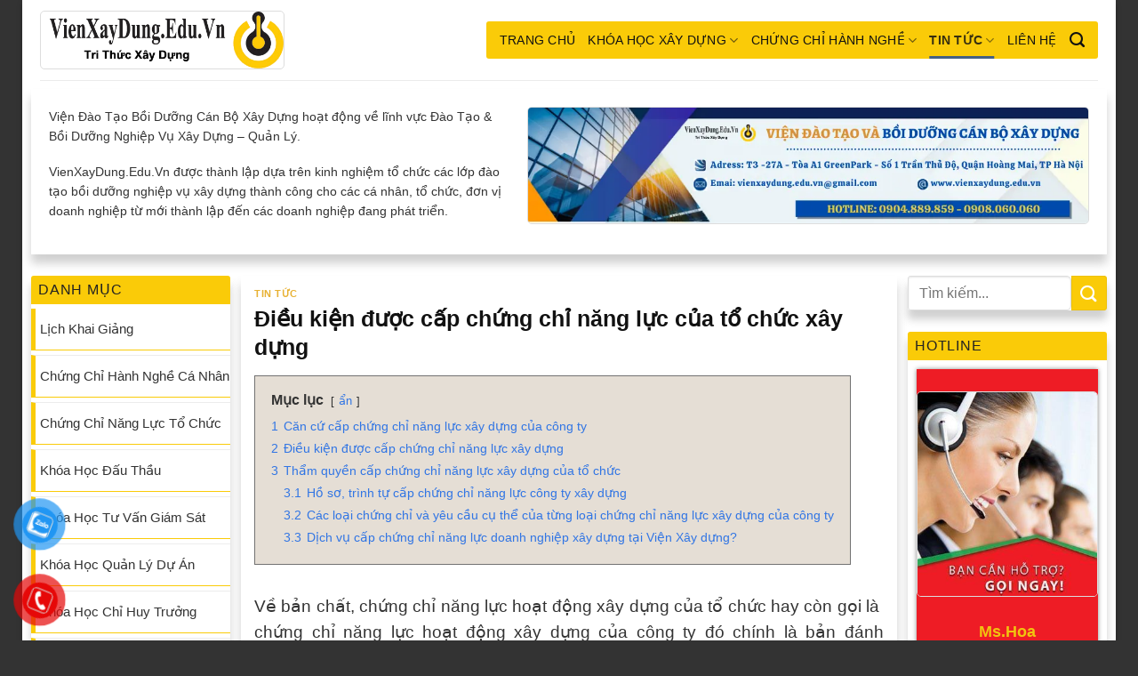

--- FILE ---
content_type: text/html; charset=UTF-8
request_url: https://vienxaydung.edu.vn/dieu-kien-duoc-cap-chung-chi-nang-luc-cua-to-chuc-xay-dung/
body_size: 23480
content:
<!DOCTYPE html><html lang="vi" class="loading-site no-js"><head><meta charset="UTF-8"><link rel="profile" href="//gmpg.org/xfn/11"><link rel="pingback" href=""><script>(function(html){html.className=html.className.replace(/\bno-js\b/,'js')})(document.documentElement)</script><meta name='robots' content='index, follow, max-image-preview:large, max-snippet:-1, max-video-preview:-1'><meta name="viewport" content="width=device-width, initial-scale=1"><title>Điều kiện được cấp chứng chỉ năng lực của tổ chức xây dựng</title><meta name="description" content="Chứng chỉ năng lực của tổ chức được quy định ra sao? Cùng Viện Xây dựng tìm hiểu trong nội dung bài viết dưới đây nhé."><link rel="canonical" href="/dieu-kien-duoc-cap-chung-chi-nang-luc-cua-to-chuc-xay-dung/"><meta property="og:locale" content="vi_VN"><meta property="og:type" content="article"><meta property="og:title" content="Điều kiện được cấp chứng chỉ năng lực của tổ chức xây dựng"><meta property="og:description" content="Chứng chỉ năng lực của tổ chức được quy định ra sao? Cùng Viện Xây dựng tìm hiểu trong nội dung bài viết dưới đây nhé."><meta property="og:url" content="/dieu-kien-duoc-cap-chung-chi-nang-luc-cua-to-chuc-xay-dung/"><meta property="og:site_name" content="VIỆN ĐÀO TẠO VÀ BỒI DƯỠNG CÁN BỘ XÂY DỰNG"><meta property="article:publisher" content="//www.facebook.com/vienxaydung.edu.vn"><meta property="article:published_time" content="2021-02-04T12:54:03+00:00"><meta property="article:modified_time" content="2022-10-14T17:03:03+00:00"><meta property="og:image" content="/wp-content/uploads/2021/02/chung-chi-nang-luc-cua-to-chuc-1.jpg"><meta property="og:image:width" content="512"><meta property="og:image:height" content="319"><meta property="og:image:type" content="image/jpeg"><meta name="author" content="phamthuhuyen"><meta name="twitter:card" content="summary_large_image"><meta name="twitter:creator" content="@vienxaydung1"><meta name="twitter:site" content="@vienxaydung1"><meta name="twitter:label1" content="Được viết bởi"><meta name="twitter:data1" content="phamthuhuyen"><meta name="twitter:label2" content="Ước tính thời gian đọc"><meta name="twitter:data2" content="8 phút"><script type="application/ld+json" class="yoast-schema-graph">{"@context":"//schema.org","@graph":[{"@type":"Article","@id":"/dieu-kien-duoc-cap-chung-chi-nang-luc-cua-to-chuc-xay-dung/#article","isPartOf":{"@id":"/dieu-kien-duoc-cap-chung-chi-nang-luc-cua-to-chuc-xay-dung/"},"author":{"name":"phamthuhuyen","@id":"/#/schema/person/63e8e203cc5e413721f7aa3a1917203a"},"headline":"Điều kiện được cấp chứng chỉ năng lực của tổ chức xây dựng","datePublished":"2021-02-04T12:54:03+00:00","dateModified":"2022-10-14T17:03:03+00:00","mainEntityOfPage":{"@id":"/dieu-kien-duoc-cap-chung-chi-nang-luc-cua-to-chuc-xay-dung/"},"wordCount":2628,"commentCount":0,"publisher":{"@id":"/#organization"},"image":{"@id":"/dieu-kien-duoc-cap-chung-chi-nang-luc-cua-to-chuc-xay-dung/#primaryimage"},"thumbnailUrl":"/wp-content/uploads/2021/02/chung-chi-nang-luc-cua-to-chuc-1.jpg","articleSection":["Tin tức"],"inLanguage":"vi","potentialAction":[{"@type":"CommentAction","name":"Comment","target":["/dieu-kien-duoc-cap-chung-chi-nang-luc-cua-to-chuc-xay-dung/#respond"]}]},{"@type":"WebPage","@id":"/dieu-kien-duoc-cap-chung-chi-nang-luc-cua-to-chuc-xay-dung/","url":"/dieu-kien-duoc-cap-chung-chi-nang-luc-cua-to-chuc-xay-dung/","name":"Điều kiện được cấp chứng chỉ năng lực của tổ chức xây dựng","isPartOf":{"@id":"/#website"},"primaryImageOfPage":{"@id":"/dieu-kien-duoc-cap-chung-chi-nang-luc-cua-to-chuc-xay-dung/#primaryimage"},"image":{"@id":"/dieu-kien-duoc-cap-chung-chi-nang-luc-cua-to-chuc-xay-dung/#primaryimage"},"thumbnailUrl":"/wp-content/uploads/2021/02/chung-chi-nang-luc-cua-to-chuc-1.jpg","datePublished":"2021-02-04T12:54:03+00:00","dateModified":"2022-10-14T17:03:03+00:00","description":"Chứng chỉ năng lực của tổ chức được quy định ra sao? Cùng Viện Xây dựng tìm hiểu trong nội dung bài viết dưới đây nhé.","breadcrumb":{"@id":"/dieu-kien-duoc-cap-chung-chi-nang-luc-cua-to-chuc-xay-dung/#breadcrumb"},"inLanguage":"vi","potentialAction":[{"@type":"ReadAction","target":["/dieu-kien-duoc-cap-chung-chi-nang-luc-cua-to-chuc-xay-dung/"]}]},{"@type":"ImageObject","inLanguage":"vi","@id":"/dieu-kien-duoc-cap-chung-chi-nang-luc-cua-to-chuc-xay-dung/#primaryimage","url":"/wp-content/uploads/2021/02/chung-chi-nang-luc-cua-to-chuc-1.jpg","contentUrl":"/wp-content/uploads/2021/02/chung-chi-nang-luc-cua-to-chuc-1.jpg","width":512,"height":319,"caption":"chứng chỉ năng lực của tổ chức"},{"@type":"BreadcrumbList","@id":"/dieu-kien-duoc-cap-chung-chi-nang-luc-cua-to-chuc-xay-dung/#breadcrumb","itemListElement":[{"@type":"ListItem","position":1,"name":"Trang chủ","item":"/"},{"@type":"ListItem","position":2,"name":"Điều kiện được cấp chứng chỉ năng lực của tổ chức xây dựng"}]},{"@type":"WebSite","@id":"/#website","url":"/","name":"Viện Đào Tạo Và Bồi Dưỡng Cán Bộ Xây Dựng","description":"Viện Xây Dựng tổ chức các khóa học đấu thầu, quản lý dự án, tư vấn giám sát xây dựng, tư vấn chứng chỉ hành nghề xây dựng, tu bổ di tích và nhiều khóa khác trong lĩnh vực quản lý và xây dựng","publisher":{"@id":"/#organization"},"alternateName":"Viện Xây Dựng","potentialAction":[{"@type":"SearchAction","target":{"@type":"EntryPoint","urlTemplate":"/?s={search_term_string}"},"query-input":{"@type":"PropertyValueSpecification","valueRequired":true,"valueName":"search_term_string"}}],"inLanguage":"vi"},{"@type":"Organization","@id":"/#organization","name":"Viện Đào Tạo Và Bồi Dưỡng Cán Bộ Xây Dựng","alternateName":"Viện Xây Dựng","url":"/","logo":{"@type":"ImageObject","inLanguage":"vi","@id":"/#/schema/logo/image/","url":"/wp-content/uploads/2022/10/Logo-vienxaydung-edu-vn.png","contentUrl":"/wp-content/uploads/2022/10/Logo-vienxaydung-edu-vn.png","width":500,"height":117,"caption":"Viện Đào Tạo Và Bồi Dưỡng Cán Bộ Xây Dựng"},"image":{"@id":"/#/schema/logo/image/"},"sameAs":["//www.facebook.com/vienxaydung.edu.vn","//x.com/vienxaydung1"],"description":"Viện Xây Dựng là đơn vị đào tạo và bồi dưỡng cán bộ chuyên ngành xây dựng, kiến trúc, bất động sản và môi trường. Chúng tôi cung cấp đa dạng các khóa học như: Chứng chỉ hành nghề cá nhân, Chứng chỉ năng lực tổ chức, Khóa học đấu thầu, Khóa học tư vấn giám sát, Quản lý dự án, Chỉ huy trưởng công trình, Lập dự toán, Giám đốc quản lý dự án, An toàn lao động, Bất động sản, Vận hành chung cư, Đánh giá tác động môi trường, cùng nhiều chương trình đào tạo ngắn hạn khác. Website vienxaydung.edu.vn là cổng thông tin chính thức, cung cấp thông tin về lịch khai giảng, nội dung đào tạo, thủ tục cấp chứng chỉ và các hoạt động nghiên cứu khoa học, hợp tác chuyên ngành.","email":"vienxaydung.edu.vn@gmail.com","telephone":"0904889859","legalName":"Viện Xây Dựng","foundingDate":"2015-03-15","vatID":"0110156465-001","taxID":"0110156465-001","duns":"0110156465-001","numberOfEmployees":{"@type":"QuantitativeValue","minValue":"11","maxValue":"50"}},{"@type":"Person","@id":"/#/schema/person/63e8e203cc5e413721f7aa3a1917203a","name":"phamthuhuyen","image":{"@type":"ImageObject","inLanguage":"vi","@id":"/#/schema/person/image/","url":"//secure.gravatar.com/avatar/?s=96&d=mm&r=g","contentUrl":"//secure.gravatar.com/avatar/?s=96&d=mm&r=g","caption":"phamthuhuyen"}}]}</script><link rel='prefetch' href='/wp-content/themes/flatsome/assets/js/flatsome.js?ver=e2eddd6c228105dac048'><link rel='prefetch' href='/wp-content/themes/flatsome/assets/js/chunk.slider.js?ver=3.20.4'><link rel='prefetch' href='/wp-content/themes/flatsome/assets/js/chunk.popups.js?ver=3.20.4'><link rel='prefetch' href='/wp-content/themes/flatsome/assets/js/chunk.tooltips.js?ver=3.20.4'><style id='wp-img-auto-sizes-contain-inline-css' type='text/css'>img:is([sizes=auto i],[sizes^="auto," i]){contain-intrinsic-size:3000px 1500px}</style><style id='wp-block-library-inline-css' type='text/css'>:root{--wp-block-synced-color:#7a00df;--wp-block-synced-color--rgb:122,0,223;--wp-bound-block-color:var(--wp-block-synced-color);--wp-editor-canvas-background:#ddd;--wp-admin-theme-color:#007cba;--wp-admin-theme-color--rgb:0,124,186;--wp-admin-theme-color-darker-10:#006ba1;--wp-admin-theme-color-darker-10--rgb:0,107,160.5;--wp-admin-theme-color-darker-20:#005a87;--wp-admin-theme-color-darker-20--rgb:0,90,135;--wp-admin-border-width-focus:2px}@media (min-resolution:192dpi){:root{--wp-admin-border-width-focus:1.5px}}.wp-element-button{cursor:pointer}:root .has-very-light-gray-background-color{background-color:#eee}:root .has-very-dark-gray-background-color{background-color:#313131}:root .has-very-light-gray-color{color:#eee}:root .has-very-dark-gray-color{color:#313131}:root .has-vivid-green-cyan-to-vivid-cyan-blue-gradient-background{background:linear-gradient(135deg,#00d084,#0693e3)}:root .has-purple-crush-gradient-background{background:linear-gradient(135deg,#34e2e4,#4721fb 50%,#ab1dfe)}:root .has-hazy-dawn-gradient-background{background:linear-gradient(135deg,#faaca8,#dad0ec)}:root .has-subdued-olive-gradient-background{background:linear-gradient(135deg,#fafae1,#67a671)}:root .has-atomic-cream-gradient-background{background:linear-gradient(135deg,#fdd79a,#004a59)}:root .has-nightshade-gradient-background{background:linear-gradient(135deg,#330968,#31cdcf)}:root .has-midnight-gradient-background{background:linear-gradient(135deg,#020381,#2874fc)}:root{--wp--preset--font-size--normal:16px;--wp--preset--font-size--huge:42px}.has-regular-font-size{font-size:1em}.has-larger-font-size{font-size:2.625em}.has-normal-font-size{font-size:var(--wp--preset--font-size--normal)}.has-huge-font-size{font-size:var(--wp--preset--font-size--huge)}.has-text-align-center{text-align:center}.has-text-align-left{text-align:left}.has-text-align-right{text-align:right}.has-fit-text{white-space:nowrap!important}#end-resizable-editor-section{display:none}.aligncenter{clear:both}.items-justified-left{justify-content:flex-start}.items-justified-center{justify-content:center}.items-justified-right{justify-content:flex-end}.items-justified-space-between{justify-content:space-between}.screen-reader-text{border:0;clip-path:inset(50%);height:1px;margin:-1px;overflow:hidden;padding:0;position:absolute;width:1px;word-wrap:normal!important}.screen-reader-text:focus{background-color:#ddd;clip-path:none;color:#444;display:block;font-size:1em;height:auto;left:5px;line-height:normal;padding:15px 23px 14px;text-decoration:none;top:5px;width:auto;z-index:100000}html:where(.has-border-color){border-style:solid}html:where([style*=border-top-color]){border-top-style:solid}html:where([style*=border-right-color]){border-right-style:solid}html:where([style*=border-bottom-color]){border-bottom-style:solid}html:where([style*=border-left-color]){border-left-style:solid}html:where([style*=border-width]){border-style:solid}html:where([style*=border-top-width]){border-top-style:solid}html:where([style*=border-right-width]){border-right-style:solid}html:where([style*=border-bottom-width]){border-bottom-style:solid}html:where([style*=border-left-width]){border-left-style:solid}html:where(img[class*=wp-image-]){height:auto;max-width:100%}:where(figure){margin:0 0 1em}html:where(.is-position-sticky){--wp-admin--admin-bar--position-offset:var(--wp-admin--admin-bar--height,0px)}@media screen and (max-width:600px){html:where(.is-position-sticky){--wp-admin--admin-bar--position-offset:0px}}</style><style id='global-styles-inline-css' type='text/css'>:root{--wp--preset--aspect-ratio--square:1;--wp--preset--aspect-ratio--4-3:4/3;--wp--preset--aspect-ratio--3-4:3/4;--wp--preset--aspect-ratio--3-2:3/2;--wp--preset--aspect-ratio--2-3:2/3;--wp--preset--aspect-ratio--16-9:16/9;--wp--preset--aspect-ratio--9-16:9/16;--wp--preset--color--black:#000000;--wp--preset--color--cyan-bluish-gray:#abb8c3;--wp--preset--color--white:#ffffff;--wp--preset--color--pale-pink:#f78da7;--wp--preset--color--vivid-red:#cf2e2e;--wp--preset--color--luminous-vivid-orange:#ff6900;--wp--preset--color--luminous-vivid-amber:#fcb900;--wp--preset--color--light-green-cyan:#7bdcb5;--wp--preset--color--vivid-green-cyan:#00d084;--wp--preset--color--pale-cyan-blue:#8ed1fc;--wp--preset--color--vivid-cyan-blue:#0693e3;--wp--preset--color--vivid-purple:#9b51e0;--wp--preset--color--primary:#446084;--wp--preset--color--secondary:#facb08;--wp--preset--color--success:#627D47;--wp--preset--color--alert:#b20000;--wp--preset--gradient--vivid-cyan-blue-to-vivid-purple:linear-gradient(135deg,rgb(6,147,227) 0%,rgb(155,81,224) 100%);--wp--preset--gradient--light-green-cyan-to-vivid-green-cyan:linear-gradient(135deg,rgb(122,220,180) 0%,rgb(0,208,130) 100%);--wp--preset--gradient--luminous-vivid-amber-to-luminous-vivid-orange:linear-gradient(135deg,rgb(252,185,0) 0%,rgb(255,105,0) 100%);--wp--preset--gradient--luminous-vivid-orange-to-vivid-red:linear-gradient(135deg,rgb(255,105,0) 0%,rgb(207,46,46) 100%);--wp--preset--gradient--very-light-gray-to-cyan-bluish-gray:linear-gradient(135deg,rgb(238,238,238) 0%,rgb(169,184,195) 100%);--wp--preset--gradient--cool-to-warm-spectrum:linear-gradient(135deg,rgb(74,234,220) 0%,rgb(151,120,209) 20%,rgb(207,42,186) 40%,rgb(238,44,130) 60%,rgb(251,105,98) 80%,rgb(254,248,76) 100%);--wp--preset--gradient--blush-light-purple:linear-gradient(135deg,rgb(255,206,236) 0%,rgb(152,150,240) 100%);--wp--preset--gradient--blush-bordeaux:linear-gradient(135deg,rgb(254,205,165) 0%,rgb(254,45,45) 50%,rgb(107,0,62) 100%);--wp--preset--gradient--luminous-dusk:linear-gradient(135deg,rgb(255,203,112) 0%,rgb(199,81,192) 50%,rgb(65,88,208) 100%);--wp--preset--gradient--pale-ocean:linear-gradient(135deg,rgb(255,245,203) 0%,rgb(182,227,212) 50%,rgb(51,167,181) 100%);--wp--preset--gradient--electric-grass:linear-gradient(135deg,rgb(202,248,128) 0%,rgb(113,206,126) 100%);--wp--preset--gradient--midnight:linear-gradient(135deg,rgb(2,3,129) 0%,rgb(40,116,252) 100%);--wp--preset--font-size--small:13px;--wp--preset--font-size--medium:20px;--wp--preset--font-size--large:36px;--wp--preset--font-size--x-large:42px;--wp--preset--spacing--20:0.44rem;--wp--preset--spacing--30:0.67rem;--wp--preset--spacing--40:1rem;--wp--preset--spacing--50:1.5rem;--wp--preset--spacing--60:2.25rem;--wp--preset--spacing--70:3.38rem;--wp--preset--spacing--80:5.06rem;--wp--preset--shadow--natural:6px 6px 9px rgba(0,0,0,0.2);--wp--preset--shadow--deep:12px 12px 50px rgba(0,0,0,0.4);--wp--preset--shadow--sharp:6px 6px 0px rgba(0,0,0,0.2);--wp--preset--shadow--outlined:6px 6px 0px -3px rgb(255,255,255),6px 6px rgb(0,0,0);--wp--preset--shadow--crisp:6px 6px 0px rgb(0,0,0)}:where(body){margin:0}.wp-site-blocks>.alignleft{float:left;margin-right:2em}.wp-site-blocks>.alignright{float:right;margin-left:2em}.wp-site-blocks>.aligncenter{justify-content:center;margin-left:auto;margin-right:auto}:where(.is-layout-flex){gap:.5em}:where(.is-layout-grid){gap:.5em}.is-layout-flow>.alignleft{float:left;margin-inline-start:0;margin-inline-end:2em}.is-layout-flow>.alignright{float:right;margin-inline-start:2em;margin-inline-end:0}.is-layout-flow>.aligncenter{margin-left:auto!important;margin-right:auto!important}.is-layout-constrained>.alignleft{float:left;margin-inline-start:0;margin-inline-end:2em}.is-layout-constrained>.alignright{float:right;margin-inline-start:2em;margin-inline-end:0}.is-layout-constrained>.aligncenter{margin-left:auto!important;margin-right:auto!important}.is-layout-constrained>:where(:not(.alignleft):not(.alignright):not(.alignfull)){margin-left:auto!important;margin-right:auto!important}body .is-layout-flex{display:flex}.is-layout-flex{flex-wrap:wrap;align-items:center}.is-layout-flex>:is(*,div){margin:0}body .is-layout-grid{display:grid}.is-layout-grid>:is(*,div){margin:0}body{padding-top:0;padding-right:0;padding-bottom:0;padding-left:0}a:where(:not(.wp-element-button)){text-decoration:none}:root:where(.wp-element-button,.wp-block-button__link){background-color:#32373c;border-width:0;color:#fff;font-family:inherit;font-size:inherit;font-style:inherit;font-weight:inherit;letter-spacing:inherit;line-height:inherit;padding-top:calc(0.667em + 2px);padding-right:calc(1.333em + 2px);padding-bottom:calc(0.667em + 2px);padding-left:calc(1.333em + 2px);text-decoration:none;text-transform:inherit}.has-black-color{color:var(--wp--preset--color--black)!important}.has-cyan-bluish-gray-color{color:var(--wp--preset--color--cyan-bluish-gray)!important}.has-white-color{color:var(--wp--preset--color--white)!important}.has-pale-pink-color{color:var(--wp--preset--color--pale-pink)!important}.has-vivid-red-color{color:var(--wp--preset--color--vivid-red)!important}.has-luminous-vivid-orange-color{color:var(--wp--preset--color--luminous-vivid-orange)!important}.has-luminous-vivid-amber-color{color:var(--wp--preset--color--luminous-vivid-amber)!important}.has-light-green-cyan-color{color:var(--wp--preset--color--light-green-cyan)!important}.has-vivid-green-cyan-color{color:var(--wp--preset--color--vivid-green-cyan)!important}.has-pale-cyan-blue-color{color:var(--wp--preset--color--pale-cyan-blue)!important}.has-vivid-cyan-blue-color{color:var(--wp--preset--color--vivid-cyan-blue)!important}.has-vivid-purple-color{color:var(--wp--preset--color--vivid-purple)!important}.has-primary-color{color:var(--wp--preset--color--primary)!important}.has-secondary-color{color:var(--wp--preset--color--secondary)!important}.has-success-color{color:var(--wp--preset--color--success)!important}.has-alert-color{color:var(--wp--preset--color--alert)!important}.has-black-background-color{background-color:var(--wp--preset--color--black)!important}.has-cyan-bluish-gray-background-color{background-color:var(--wp--preset--color--cyan-bluish-gray)!important}.has-white-background-color{background-color:var(--wp--preset--color--white)!important}.has-pale-pink-background-color{background-color:var(--wp--preset--color--pale-pink)!important}.has-vivid-red-background-color{background-color:var(--wp--preset--color--vivid-red)!important}.has-luminous-vivid-orange-background-color{background-color:var(--wp--preset--color--luminous-vivid-orange)!important}.has-luminous-vivid-amber-background-color{background-color:var(--wp--preset--color--luminous-vivid-amber)!important}.has-light-green-cyan-background-color{background-color:var(--wp--preset--color--light-green-cyan)!important}.has-vivid-green-cyan-background-color{background-color:var(--wp--preset--color--vivid-green-cyan)!important}.has-pale-cyan-blue-background-color{background-color:var(--wp--preset--color--pale-cyan-blue)!important}.has-vivid-cyan-blue-background-color{background-color:var(--wp--preset--color--vivid-cyan-blue)!important}.has-vivid-purple-background-color{background-color:var(--wp--preset--color--vivid-purple)!important}.has-primary-background-color{background-color:var(--wp--preset--color--primary)!important}.has-secondary-background-color{background-color:var(--wp--preset--color--secondary)!important}.has-success-background-color{background-color:var(--wp--preset--color--success)!important}.has-alert-background-color{background-color:var(--wp--preset--color--alert)!important}.has-black-border-color{border-color:var(--wp--preset--color--black)!important}.has-cyan-bluish-gray-border-color{border-color:var(--wp--preset--color--cyan-bluish-gray)!important}.has-white-border-color{border-color:var(--wp--preset--color--white)!important}.has-pale-pink-border-color{border-color:var(--wp--preset--color--pale-pink)!important}.has-vivid-red-border-color{border-color:var(--wp--preset--color--vivid-red)!important}.has-luminous-vivid-orange-border-color{border-color:var(--wp--preset--color--luminous-vivid-orange)!important}.has-luminous-vivid-amber-border-color{border-color:var(--wp--preset--color--luminous-vivid-amber)!important}.has-light-green-cyan-border-color{border-color:var(--wp--preset--color--light-green-cyan)!important}.has-vivid-green-cyan-border-color{border-color:var(--wp--preset--color--vivid-green-cyan)!important}.has-pale-cyan-blue-border-color{border-color:var(--wp--preset--color--pale-cyan-blue)!important}.has-vivid-cyan-blue-border-color{border-color:var(--wp--preset--color--vivid-cyan-blue)!important}.has-vivid-purple-border-color{border-color:var(--wp--preset--color--vivid-purple)!important}.has-primary-border-color{border-color:var(--wp--preset--color--primary)!important}.has-secondary-border-color{border-color:var(--wp--preset--color--secondary)!important}.has-success-border-color{border-color:var(--wp--preset--color--success)!important}.has-alert-border-color{border-color:var(--wp--preset--color--alert)!important}.has-vivid-cyan-blue-to-vivid-purple-gradient-background{background:var(--wp--preset--gradient--vivid-cyan-blue-to-vivid-purple)!important}.has-light-green-cyan-to-vivid-green-cyan-gradient-background{background:var(--wp--preset--gradient--light-green-cyan-to-vivid-green-cyan)!important}.has-luminous-vivid-amber-to-luminous-vivid-orange-gradient-background{background:var(--wp--preset--gradient--luminous-vivid-amber-to-luminous-vivid-orange)!important}.has-luminous-vivid-orange-to-vivid-red-gradient-background{background:var(--wp--preset--gradient--luminous-vivid-orange-to-vivid-red)!important}.has-very-light-gray-to-cyan-bluish-gray-gradient-background{background:var(--wp--preset--gradient--very-light-gray-to-cyan-bluish-gray)!important}.has-cool-to-warm-spectrum-gradient-background{background:var(--wp--preset--gradient--cool-to-warm-spectrum)!important}.has-blush-light-purple-gradient-background{background:var(--wp--preset--gradient--blush-light-purple)!important}.has-blush-bordeaux-gradient-background{background:var(--wp--preset--gradient--blush-bordeaux)!important}.has-luminous-dusk-gradient-background{background:var(--wp--preset--gradient--luminous-dusk)!important}.has-pale-ocean-gradient-background{background:var(--wp--preset--gradient--pale-ocean)!important}.has-electric-grass-gradient-background{background:var(--wp--preset--gradient--electric-grass)!important}.has-midnight-gradient-background{background:var(--wp--preset--gradient--midnight)!important}.has-small-font-size{font-size:var(--wp--preset--font-size--small)!important}.has-medium-font-size{font-size:var(--wp--preset--font-size--medium)!important}.has-large-font-size{font-size:var(--wp--preset--font-size--large)!important}.has-x-large-font-size{font-size:var(--wp--preset--font-size--x-large)!important}</style><link data-optimized="1" rel='stylesheet' id='contact-form-7-css' href='https://vienxaydung.edu.vn/wp-content/litespeed/css/d8baca38fc319b754fda6b114c9d8912.css?ver=d8912' type='text/css' media='all'><link data-optimized="1" rel='stylesheet' id='wpel-font-awesome-css' href='https://vienxaydung.edu.vn/wp-content/litespeed/css/a06be60832bd357e50571ff8c2ed3fa5.css?ver=d3fa5' type='text/css' media='all'><link data-optimized="1" rel='stylesheet' id='wpel-style-css' href='https://vienxaydung.edu.vn/wp-content/litespeed/css/9b9b9536a62849754db928b313551ec3.css?ver=51ec3' type='text/css' media='all'><link data-optimized="1" rel='stylesheet' id='flatsome-main-css' href='https://vienxaydung.edu.vn/wp-content/litespeed/css/28b3b0c6b08ec126e74ed88fdf8a390f.css?ver=a390f' type='text/css' media='all'><style id='flatsome-main-inline-css' type='text/css'>@font-face{font-family:"fl-icons";font-display:block;src:url(/wp-content/themes/flatsome/assets/css/icons/fl-icons.eot?v=3.20.4);src:url(/wp-content/themes/flatsome/assets/css/icons/fl-icons.eot#iefix?v=3.20.4) format("embedded-opentype"),url(/wp-content/themes/flatsome/assets/css/icons/fl-icons.woff2?v=3.20.4) format("woff2"),url(/wp-content/themes/flatsome/assets/css/icons/fl-icons.ttf?v=3.20.4) format("truetype"),url(/wp-content/themes/flatsome/assets/css/icons/fl-icons.woff?v=3.20.4) format("woff"),url(/wp-content/themes/flatsome/assets/css/icons/fl-icons.svg?v=3.20.4#fl-icons) format("svg")}</style><link data-optimized="1" rel='stylesheet' id='flatsome-style-css' href='https://vienxaydung.edu.vn/wp-content/litespeed/css/a79b6269c6260caef698e9c76c13cc0f.css?ver=3cc0f' type='text/css' media='all'><script data-optimized="1" type="text/javascript" src="https://vienxaydung.edu.vn/wp-content/litespeed/js/03cadcdb6c46b4458d50fe58ed5d1c06.js?ver=d1c06" id="smooth-scroll-js"></script><script type="text/javascript" src="/wp-includes/js/jquery/jquery.min.js" id="jquery-core-js"></script><script data-optimized="1" type="text/javascript" id="jquery-js-after">jQuery(document).ready(function($){$("img").addClass("lazyload").each(function(){var dataSrc=$(this).attr("src");$(this).attr("data-src",dataSrc).removeAttr("src")})})</script><script data-optimized="1" type="text/javascript" src="https://vienxaydung.edu.vn/wp-content/litespeed/js/36ecdae33a9aa56f04c3348d4f5cbe59.js?ver=cbe59" id="index-ft-js"></script><link rel="//api.w.org/" href="/wp-json/"><link rel="alternate" title="JSON" type="application/json" href="/wp-json/wp/v2/posts/7268"><script data-optimized="1" type="text/javascript">if(!window._buttonizer){window._buttonizer={}};var _buttonizer_page_data={"language":"vi"};window._buttonizer.data={..._buttonizer_page_data,...window._buttonizer.data}</script><script type="application/ld+json">{"@context": "//schema.org",
"@type": "BreadcrumbList","itemListElement": [
{"@type": "ListItem","position": 1,"name": "Trang chủ","item": "/"
},{"@type": "ListItem","position": 2,"name": "✅ Đã xác thực","item": "/#breadcrumb-middle"
},{"@type": "ListItem","position": 3,"name": "Điều kiện được cấp chứng chỉ năng lực của tổ chức xây dựng","item": "/dieu-kien-duoc-cap-chung-chi-nang-luc-cua-to-chuc-xay-dung/"
}]
}</script><script async src="//www.googletagmanager.com/gtag/js?id=G-M20F20PV3M"></script><script>window.dataLayer = window.dataLayer || [];function gtag(){dataLayer.push(arguments);}gtag('js', new Date());gtag('config', 'G-M20F20PV3M');</script><script async src="//www.googletagmanager.com/gtag/js?id=AW-837322127"></script><script>window.dataLayer = window.dataLayer || [];function gtag(){dataLayer.push(arguments);}gtag('js', new Date());gtag('config', 'AW-837322127');</script><script>(function(w,d,s,l,i){w[l]=w[l]||[];w[l].push({'gtm.start':
new Date().getTime(),event:'gtm.js'});var f=d.getElementsByTagName(s)[0],j=d.createElement(s),dl=l!='dataLayer'?'&l='+l:'';j.async=true;j.src=
'//www.googletagmanager.com/gtm.js?id='+i+dl;f.parentNode.insertBefore(j,f);
})(window,document,'script','dataLayer','GTM-WC7BFVZ');</script><link rel="icon" href="/wp-content/uploads/2022/10/favicon.png" sizes="32x32"><link rel="icon" href="/wp-content/uploads/2022/10/favicon.png" sizes="192x192"><link rel="apple-touch-icon" href="/wp-content/uploads/2022/10/favicon.png"><meta name="msapplication-TileImage" content="/wp-content/uploads/2022/10/favicon.png"><style id="custom-css" type="text/css">:root{--primary-color:#446084;--fs-color-primary:#446084;--fs-color-secondary:#facb08;--fs-color-success:#627D47;--fs-color-alert:#b20000;--fs-color-base:#333333;--fs-experimental-link-color:#e29e00;--fs-experimental-link-color-hover:#111}.tooltipster-base{--tooltip-color:#fff;--tooltip-bg-color:#000}.off-canvas-right .mfp-content,.off-canvas-left .mfp-content{--drawer-width:300px}html{background-color:#333333!important}.container-width,.full-width .ubermenu-nav,.container,.row{max-width:1220px}.row.row-collapse{max-width:1190px}.row.row-small{max-width:1212.5px}.row.row-large{max-width:1250px}body.framed,body.framed header,body.framed .header-wrapper,body.boxed,body.boxed header,body.boxed .header-wrapper,body.boxed .is-sticky-section{max-width:1230px}.header-main{height:90px}#logo img{max-height:90px}#logo{width:275px}.header-top{min-height:30px}.transparent .header-main{height:90px}.transparent #logo img{max-height:90px}.has-transparent+.page-title:first-of-type,.has-transparent+#main>.page-title,.has-transparent+#main>div>.page-title,.has-transparent+#main .page-header-wrapper:first-of-type .page-title{padding-top:90px}.header.show-on-scroll,.stuck .header-main{height:70px!important}.stuck #logo img{max-height:70px!important}.header-bg-color{background-color:rgb(255 255 255 / .9)}.header-bottom{background-color:#f1f1f1}@media (max-width:549px){.header-main{height:70px}#logo img{max-height:70px}}.footer-1{background-color:#222}.footer-2{background-color:#222}.absolute-footer,html{background-color:#222}.nav-vertical-fly-out>li+li{border-top-width:1px;border-top-style:solid}.label-new.menu-item>a:after{content:"New"}.label-hot.menu-item>a:after{content:"Hot"}.label-sale.menu-item>a:after{content:"Sale"}.label-popular.menu-item>a:after{content:"Popular"}</style><style id="kirki-inline-styles"></style><link data-optimized="1" rel='stylesheet' id='lwptoc-main-css' href='https://vienxaydung.edu.vn/wp-content/litespeed/css/19ecf2aed8a85b2f81dd37029dc6c657.css?ver=6c657' type='text/css' media='all'></head><body class="wp-singular post-template-default single single-post postid-7268 single-format-standard wp-theme-flatsome wp-child-theme-flatsome-child boxed box-shadow lightbox nav-dropdown-has-arrow nav-dropdown-has-shadow nav-dropdown-has-border"><a class="skip-link screen-reader-text" href="#main">Skip to content</a><div id="wrapper"><header id="header" class="header has-sticky sticky-jump"><div class="header-wrapper"><div id="masthead" class="header-main "> <div class="header-inner flex-row container logo-left medium-logo-center" role="navigation">  <div id="logo" class="flex-col logo"> <a href="/" title="VIỆN ĐÀO TẠO VÀ BỒI DƯỠNG CÁN BỘ XÂY DỰNG - Viện Xây Dựng tổ chức các khóa học đấu thầu, quản lý dự án, tư vấn giám sát xây dựng, tư vấn chứng chỉ hành nghề xây dựng, tu bổ di tích và nhiều khóa khác trong lĩnh vực quản lý và xây dựng" rel="home" data-wpel-link="internal"><img width="500" height="117" src="/wp-content/uploads/2022/12/Logo-vienxaydung-edu-vn.webp" class="header_logo header-logo" alt="VIỆN ĐÀO TẠO VÀ BỒI DƯỠNG CÁN BỘ XÂY DỰNG"/><img width="500" height="117" src="/wp-content/uploads/2022/12/Logo-vienxaydung-edu-vn.webp" class="header-logo-dark" alt="VIỆN ĐÀO TẠO VÀ BỒI DƯỠNG CÁN BỘ XÂY DỰNG"/></a> </div>  <div class="flex-col show-for-medium flex-left"> <ul class="mobile-nav nav nav-left "> <li class="nav-icon has-icon"><a href="#" class="is-small" data-open="#main-menu" data-pos="left" data-bg="main-menu-overlay" role="button" aria-label="Menu" aria-controls="main-menu" aria-expanded="false" aria-haspopup="dialog" data-flatsome-role-button=""><i class="icon-menu" aria-hidden="true"></i></a></li> </ul> </div>  <div class="flex-col hide-for-medium flex-left flex-grow"> <ul class="header-nav header-nav-main nav nav-left nav-line-bottom nav-uppercase" > </ul> </div>  <div class="flex-col hide-for-medium flex-right"> <ul class="header-nav header-nav-main nav nav-right nav-line-bottom nav-uppercase"> <li id="menu-item-7936" class="menu-item menu-item-type-custom menu-item-object-custom menu-item-home menu-item-7936 menu-item-design-default"><a href="/" class="nav-top-link" data-wpel-link="internal">Trang chủ</a></li><li id="menu-item-7891" class="menu-item menu-item-type-taxonomy menu-item-object-category menu-item-has-children menu-item-7891 menu-item-design-default has-dropdown"><a href="/khoa-hoc-xay-dung/" class="nav-top-link" aria-expanded="false" aria-haspopup="menu" data-wpel-link="internal">Khóa học xây dựng<i class="icon-angle-down" aria-hidden="true"></i></a><ul class="sub-menu nav-dropdown nav-dropdown-default"><li id="menu-item-7945" class="menu-item menu-item-type-taxonomy menu-item-object-category menu-item-7945"><a href="/lich-khai-giang/" data-wpel-link="internal">Lịch khai giảng</a></li><li id="menu-item-7940" class="menu-item menu-item-type-taxonomy menu-item-object-category menu-item-7940"><a href="/khoa-hoc-dau-thau/" data-wpel-link="internal">Khóa Học Đấu Thầu</a></li><li id="menu-item-7937" class="menu-item menu-item-type-taxonomy menu-item-object-category menu-item-7937"><a href="/khoa-hoc-quan-ly-du-an/" data-wpel-link="internal">Khóa Học Quản Lý Dự Án</a></li><li id="menu-item-7943" class="menu-item menu-item-type-taxonomy menu-item-object-category menu-item-7943"><a href="/khoa-hoc-giam-doc-qlda/" data-wpel-link="internal">Khóa Học Giám Đốc QLDA</a></li><li id="menu-item-7938" class="menu-item menu-item-type-taxonomy menu-item-object-category menu-item-7938"><a href="/khoa-hoc-tu-van-giam-sat/" data-wpel-link="internal">Khóa Học Tư Vấn Giám Sát</a></li><li id="menu-item-7939" class="menu-item menu-item-type-taxonomy menu-item-object-category menu-item-7939"><a href="/khoa-hoc-chi-chi-huy-truong/" data-wpel-link="internal">Khóa Học Chỉ Huy Trưởng</a></li><li id="menu-item-7941" class="menu-item menu-item-type-taxonomy menu-item-object-category menu-item-7941"><a href="/khoa-hoc-lap-du-toan/" data-wpel-link="internal">Khóa Học Lập Dự Toán</a></li><li id="menu-item-7942" class="menu-item menu-item-type-taxonomy menu-item-object-category menu-item-7942"><a href="/khoa-hoc-an-toan-lao-dong/" data-wpel-link="internal">Khóa Học An Toàn Lao Động</a></li><li id="menu-item-10214" class="menu-item menu-item-type-taxonomy menu-item-object-category menu-item-10214"><a href="/khoa-hoc-bat-dong-san/" data-wpel-link="internal">Khóa Học Bất Động Sản</a></li><li id="menu-item-7944" class="menu-item menu-item-type-taxonomy menu-item-object-category menu-item-7944"><a href="/khoa-hoc-van-hanh-chung-cu/" data-wpel-link="internal">Khóa Học Vận Hành Chung Cư</a></li></ul></li><li id="menu-item-9323" class="menu-item menu-item-type-taxonomy menu-item-object-post_tag menu-item-has-children menu-item-9323 menu-item-design-default has-dropdown"><a href="/tag/chung-chi-hanh-nghe/" class="nav-top-link" aria-expanded="false" aria-haspopup="menu" data-wpel-link="internal">Chứng chỉ hành nghề<i class="icon-angle-down" aria-hidden="true"></i></a><ul class="sub-menu nav-dropdown nav-dropdown-default"><li id="menu-item-7950" class="menu-item menu-item-type-custom menu-item-object-custom menu-item-7950"><a href="/dv-lam-chung-chi-nang-luc-xay-dung-hang-1-2-3/" data-wpel-link="internal">Chứng Chỉ Năng Lực Tổ Chức</a></li><li id="menu-item-7951" class="menu-item menu-item-type-custom menu-item-object-custom menu-item-7951"><a href="/tu-van-thi-sat-hach-cap-chung-chi-hanh-nghe-xay-dung/" data-wpel-link="internal">Chứng Chỉ Hành Nghề Xây Dựng Hạng 1,2,3</a></li><li id="menu-item-7952" class="menu-item menu-item-type-custom menu-item-object-custom menu-item-7952"><a href="/tu-van-cap-chung-chi-hanh-nghe-tu-van-giam-sat-xay-dung/" data-wpel-link="internal">Chứng Chỉ Hành Nghề Giám Sát</a></li><li id="menu-item-7954" class="menu-item menu-item-type-custom menu-item-object-custom menu-item-7954"><a href="/tu-van-thi-sat-hach-cap-chung-chi-hanh-nghe-quan-ly-du-an-tren-toan-quoc/" data-wpel-link="internal">Chứng Chỉ Hành Nghề Quản Lý Dự Án</a></li><li id="menu-item-7973" class="menu-item menu-item-type-custom menu-item-object-custom menu-item-7973"><a href="/tu-van-thi-sat-hach-cap-chung-chi-hanh-nghe-thiet-ke-xay-dung/" data-wpel-link="internal">Chứng Chỉ Hành Nghề Thiết Kế</a></li><li id="menu-item-7953" class="menu-item menu-item-type-custom menu-item-object-custom menu-item-7953"><a href="/tu-van-thi-sat-hach-cap-chung-chi-hanh-nghe-ky-su-dinh-gia-xay-dung/" data-wpel-link="internal">Chứng Chỉ Hành Nghề Kỹ Sư Định Giá</a></li></ul></li><li id="menu-item-7946" class="menu-item menu-item-type-taxonomy menu-item-object-category current-post-ancestor current-menu-parent current-post-parent menu-item-has-children menu-item-7946 active menu-item-design-default has-dropdown"><a href="/tin-tuc/" class="nav-top-link" aria-expanded="false" aria-haspopup="menu" data-wpel-link="internal">Tin tức<i class="icon-angle-down" aria-hidden="true"></i></a><ul class="sub-menu nav-dropdown nav-dropdown-default"><li id="menu-item-7949" class="menu-item menu-item-type-taxonomy menu-item-object-category menu-item-7949"><a href="/tin-tuc/dau-thau-tin-tuc/" data-wpel-link="internal">Đấu Thầu</a></li><li id="menu-item-7947" class="menu-item menu-item-type-taxonomy menu-item-object-category menu-item-7947"><a href="/tin-tuc/tai-lie%cc%a3u/" data-wpel-link="internal">Tài Liệu</a></li><li id="menu-item-7948" class="menu-item menu-item-type-taxonomy menu-item-object-category menu-item-7948"><a href="/tin-tuc/thong-tin-huu-ich/" data-wpel-link="internal">Thông Tin Hữu Ích</a></li></ul></li><li id="menu-item-7977" class="menu-item menu-item-type-post_type menu-item-object-page menu-item-7977 menu-item-design-default"><a href="/lien-he/" class="nav-top-link" data-wpel-link="internal">Liên Hệ</a></li><li class="header-search header-search-dropdown has-icon has-dropdown menu-item-has-children"><a href="#" aria-label="Search" aria-haspopup="true" aria-expanded="false" aria-controls="ux-search-dropdown" class="nav-top-link is-small"><i class="icon-search" aria-hidden="true"></i></a><ul id="ux-search-dropdown" class="nav-dropdown nav-dropdown-default"> <li class="header-search-form search-form html relative has-icon"><div class="header-search-form-wrapper"><div class="searchform-wrapper ux-search-box relative is-normal"><form method="get" class="searchform" action="/" role="search"><div class="flex-row relative"><div class="flex-col flex-grow"> <input type="search" class="search-field mb-0" name="s" value="" id="s" placeholder="Tìm kiếm..."></div><div class="flex-col"><button type="submit" class="ux-search-submit submit-button secondary button icon mb-0" aria-label="Submit"><i class="icon-search" aria-hidden="true"></i></button></div></div> <div class="live-search-results text-left z-top"></div></form></div></div></li></ul></li> </ul> </div>  <div class="flex-col show-for-medium flex-right"> <ul class="mobile-nav nav nav-right "> </ul> </div> </div> <div class="container"><div class="top-divider full-width"></div></div> </div><div class="header-bg-container fill"><div class="header-bg-image fill"></div><div class="header-bg-color fill"></div></div></div></header><div id="header-sidebar"> <aside id="text-15" class="widget widget_text"><div class="textwidget"><div class="favorite-ads-widget"><div class="one-third first"><p style="font-size: 14px;">Viện Đào Tạo Bồi Dưỡng Cán Bộ Xây Dựng hoạt động về lĩnh vực Đào Tạo &amp; Bồi Dưỡng Nghiệp Vụ Xây Dựng &#8211; Quản Lý.</p><p style="font-size: 14px;">VienXayDung.Edu.Vn được thành lập dựa trên kinh nghiệm tổ chức các lớp đào tạo bồi dưỡng nghiệp vụ xây dựng thành công cho các cá nhân, tổ chức, đơn vị doanh nghiệp từ mới thành lập đến các doanh nghiệp đang phát triển.</p></div><div class="two-thirds"><a class="widget_sp_image-image-link" title="" href="/" target="_blank" rel="noopener" data-wpel-link="internal"><img decoding="async" class="attachment-full" style="max-width: 100%;" src="/wp-content/uploads/2022/12/banner-header-top-vxd.webp" alt="Viện Xây Dựng"></a></div></div></div></aside></div><div id="button-contact-vr" class=""> <div id="gom-all-in-one"> <div id="zalo-vr" class="button-contact"> <div class="phone-vr"> <div class="phone-vr-circle-fill"></div> <div class="phone-vr-img-circle"> <a target="_blank" href="//zalo.me/0904889859" data-wpel-link="external" rel="nofollow external noopener noreferrer"> <img src="/wp-content/uploads/2022/10/zalo.png"> </a> </div> </div> </div> <div id="phone-vr" class="button-contact"> <div class="phone-vr"> <div class="phone-vr-circle-fill"></div> <div class="phone-vr-img-circle"> <a href="tel:0904889859" data-wpel-link="internal"> <img src="/wp-content/uploads/2022/10/phone.png"> </a> </div> </div> </div> <div class="phone-bar phone-bar-n"> <a href="tel:0904889859" data-wpel-link="internal"> <span class="text-phone">0904889859</span> </a> </div> </div></div><script>jQuery(document).ready(function(){if(jQuery('.archive').length>0||jQuery('.search').length>0){jQuery('article.post').each(function(){jQuery(this).find('.entry-summary').before(jQuery(this).find('.entry-header'))})}})</script><main id="main" class=""><div id="content" class="blog-wrapper blog-single page-wrapper"> <div class="row row-large "> <div class="post-sidebar large-3 col"> <div id="secondary" class="widget-area " role="complementary"><aside id="nav_menu-5" class="widget widget_nav_menu"><span class="widget-title "><span>Danh mục</span></span><div class="is-divider small"></div><div class="menu-menu-trai-container"><ul id="menu-menu-trai" class="menu"><li id="menu-item-7956" class="menu-item menu-item-type-taxonomy menu-item-object-category menu-item-7956"><a href="/lich-khai-giang/" data-wpel-link="internal">Lịch Khai Giảng</a></li><li id="menu-item-7966" class="menu-item menu-item-type-taxonomy menu-item-object-category menu-item-7966"><a href="/chung-chi-hanh-nghe-xay-dung/" data-wpel-link="internal">Chứng Chỉ Hành Nghề Cá Nhân</a></li><li id="menu-item-7972" class="menu-item menu-item-type-taxonomy menu-item-object-category menu-item-7972"><a href="/chung-chi-nang-luc/" data-wpel-link="internal">Chứng Chỉ Năng Lực Tổ Chức</a></li><li id="menu-item-7955" class="menu-item menu-item-type-taxonomy menu-item-object-category menu-item-7955"><a href="/khoa-hoc-dau-thau/" data-wpel-link="internal">Khóa Học Đấu Thầu</a></li><li id="menu-item-7962" class="menu-item menu-item-type-taxonomy menu-item-object-category menu-item-7962"><a href="/khoa-hoc-tu-van-giam-sat/" data-wpel-link="internal">Khóa Học Tư Vấn Giám Sát</a></li><li id="menu-item-7961" class="menu-item menu-item-type-taxonomy menu-item-object-category menu-item-7961"><a href="/khoa-hoc-quan-ly-du-an/" data-wpel-link="internal">Khóa Học Quản Lý Dự Án</a></li><li id="menu-item-7959" class="menu-item menu-item-type-taxonomy menu-item-object-category menu-item-7959"><a href="/khoa-hoc-chi-chi-huy-truong/" data-wpel-link="internal">Khóa Học Chỉ Huy Trưởng</a></li><li id="menu-item-7957" class="menu-item menu-item-type-taxonomy menu-item-object-category menu-item-7957"><a href="/khoa-hoc-lap-du-toan/" data-wpel-link="internal">Khóa Học Lập Dự Toán</a></li><li id="menu-item-7960" class="menu-item menu-item-type-taxonomy menu-item-object-category menu-item-7960"><a href="/khoa-hoc-giam-doc-qlda/" data-wpel-link="internal">Khóa Học Giám Đốc QLDA</a></li><li id="menu-item-7958" class="menu-item menu-item-type-taxonomy menu-item-object-category menu-item-7958"><a href="/khoa-hoc-an-toan-lao-dong/" data-wpel-link="internal">Khóa Học An Toàn Lao Động</a></li><li id="menu-item-10215" class="menu-item menu-item-type-taxonomy menu-item-object-category menu-item-10215"><a href="/khoa-hoc-bat-dong-san/" data-wpel-link="internal">Khóa Học Bất Động Sản</a></li><li id="menu-item-7970" class="menu-item menu-item-type-taxonomy menu-item-object-category menu-item-7970"><a href="/khoa-hoc-van-hanh-chung-cu/" data-wpel-link="internal">Khóa Học Vận Hành Chung Cư</a></li><li id="menu-item-7969" class="menu-item menu-item-type-taxonomy menu-item-object-category menu-item-7969"><a href="/tu-bo-di-tich/" data-wpel-link="internal">Giấy chứng nhận tu bổ di tích</a></li><li id="menu-item-7967" class="menu-item menu-item-type-taxonomy menu-item-object-category menu-item-7967"><a href="/dao-tao-ngan-han/" data-wpel-link="internal">Đào Tạo Ngắn Hạn</a></li><li id="menu-item-7968" class="menu-item menu-item-type-taxonomy menu-item-object-category menu-item-7968"><a href="/dich-vu/moi-truong/" data-wpel-link="internal">Đánh Giá Tác Động Môi Trường</a></li><li id="menu-item-7963" class="menu-item menu-item-type-taxonomy menu-item-object-category menu-item-7963"><a href="/dich-vu/dich-vu-nha-dat/" data-wpel-link="internal">Dịch Vụ Nhà Đất</a></li><li id="menu-item-7971" class="menu-item menu-item-type-taxonomy menu-item-object-category menu-item-7971"><a href="/mau-chung-chi/" data-wpel-link="internal">Mẫu Chứng Chỉ</a></li><li id="menu-item-7975" class="menu-item menu-item-type-taxonomy menu-item-object-category menu-item-7975"><a href="/thu-tuc-hanh-chinh/" data-wpel-link="internal">Thủ tục hành chính</a></li><li id="menu-item-7964" class="menu-item menu-item-type-taxonomy menu-item-object-category menu-item-7964"><a href="/hoi-dap/" data-wpel-link="internal">Hỏi &#8211; Đáp</a></li><li id="menu-item-7965" class="menu-item menu-item-type-taxonomy menu-item-object-category menu-item-7965"><a href="/van-ban-moi/" data-wpel-link="internal">Văn Bản Mới</a></li><li id="menu-item-7974" class="menu-item menu-item-type-taxonomy menu-item-object-category current-post-ancestor current-menu-parent current-post-parent menu-item-7974"><a href="/tin-tuc/" data-wpel-link="internal">Tin tức</a></li><li id="menu-item-7979" class="menu-item menu-item-type-taxonomy menu-item-object-category menu-item-7979"><a href="/kien-thuc/" data-wpel-link="internal">Kiến Thức Hữu Ích</a></li><li id="menu-item-7976" class="menu-item menu-item-type-post_type menu-item-object-page menu-item-7976"><a href="/lien-he/" data-wpel-link="internal">Liên Hệ</a></li></ul></div></aside><aside id="text-12" class="widget widget_text"><span class="widget-title "><span>Thủ tục hành chính</span></span><div class="is-divider small"></div><div class="textwidget"><p><a href="/thu-tuc-hanh-chinh/" data-wpel-link="internal"><img decoding="async" class="size-full wp-image-4460 aligncenter" src="/wp-content/uploads/2019/03/tra-cuu-tthc-vxd.jpg" alt="Thủ tục hành chính" width="272" height="138"></a></p></div></aside><aside id="text-13" class="widget widget_text"><span class="widget-title "><span>Tài liệu tham khảo</span></span><div class="is-divider small"></div><div class="textwidget"><p><a href="/tai-lieu-noi-dung-chuong-trinh-cac-khoa-dao-tao-boi-duong-dap-ung-dieu-kien-nang-luc-hoat-dong-xay-dung" data-wpel-link="internal"><img fetchpriority="high" decoding="async" class="size-full wp-image-9338 aligncenter" src="/wp-content/uploads/2022/12/tai-lieu-xay-dung.webp" alt="Tài liệu tham khảo" width="301" height="301"></a></p></div></aside><aside id="flatsome_recent_posts-2" class="widget flatsome_recent_posts"><span class="widget-title "><span>Bài viết mới nhất</span></span><div class="is-divider small"></div><ul><li class="recent-blog-posts-li"><div class="flex-row recent-blog-posts align-top pt-half pb-half"><div class="flex-col mr-half"><div class="badge post-date badge-outline"><div class="badge-inner bg-fill" style="background: url(/wp-content/uploads/2025/12/Ho-kinh-doanh-dang-ky-he-thong-mang-dau-thau-quoc-gia-150x150.jpg); border:0;"> </div></div></div><div class="flex-col flex-grow"> <a href="/tu-van-ho-kinh-doanh-dang-ky-dau-thau-qua-mang-quoc-gia-vneps/" title="Tư Vấn Hộ kinh doanh đăng ký đấu thầu qua mạng quốc gia (VNEPS)" data-wpel-link="internal">Tư Vấn Hộ kinh doanh đăng ký đấu thầu qua mạng quốc gia (VNEPS)</a> <span class="post_comments op-8 block is-xsmall"><span>Chức năng bình luận bị tắt<span class="screen-reader-text"> ở Tư Vấn Hộ kinh doanh đăng ký đấu thầu qua mạng quốc gia (VNEPS)</span></span></span></div></div></li><li class="recent-blog-posts-li"><div class="flex-row recent-blog-posts align-top pt-half pb-half"><div class="flex-col mr-half"><div class="badge post-date badge-outline"><div class="badge-inner bg-fill" style="background: url(/wp-content/uploads/2025/11/Chu-ky-so-trong-dau-thau-150x150.jpg); border:0;"> </div></div></div><div class="flex-col flex-grow"> <a href="/chu-ky-so-trong-dau-thau-qua-mang-la-gi-quy-dinh-vai-tro-va-huong-dan-moi-nhat/" title="Chữ ký số trong đấu thầu qua mạng là gì? Quy định, vai trò và hướng dẫn mới nhất" data-wpel-link="internal">Chữ ký số trong đấu thầu qua mạng là gì? Quy định, vai trò và hướng dẫn mới nhất</a> <span class="post_comments op-8 block is-xsmall"><span>Chức năng bình luận bị tắt<span class="screen-reader-text"> ở Chữ ký số trong đấu thầu qua mạng là gì? Quy định, vai trò và hướng dẫn mới nhất</span></span></span></div></div></li><li class="recent-blog-posts-li"><div class="flex-row recent-blog-posts align-top pt-half pb-half"><div class="flex-col mr-half"><div class="badge post-date badge-outline"><div class="badge-inner bg-fill" style="background: url(/wp-content/uploads/2025/11/Dich-vu-tao-tai-khoan-dau-thau-qua-mang-150x150.webp); border:0;"> </div></div></div><div class="flex-col flex-grow"> <a href="/dich-vu-tao-tai-khoan-dau-thau-qua-mang-giai-phap-tron-goi/" title="Dịch Vụ Tạo Tài Khoản Đấu Thầu Qua Mạng &#8211; Giải pháp trọn gói" data-wpel-link="internal">Dịch Vụ Tạo Tài Khoản Đấu Thầu Qua Mạng &#8211; Giải pháp trọn gói</a> <span class="post_comments op-8 block is-xsmall"><span>Chức năng bình luận bị tắt<span class="screen-reader-text"> ở Dịch Vụ Tạo Tài Khoản Đấu Thầu Qua Mạng &#8211; Giải pháp trọn gói</span></span></span></div></div></li><li class="recent-blog-posts-li"><div class="flex-row recent-blog-posts align-top pt-half pb-half"><div class="flex-col mr-half"><div class="badge post-date badge-outline"><div class="badge-inner bg-fill" style="background: url(/wp-content/uploads/2022/10/Gia-han-chung-thu-so-150x150.jpg); border:0;"> </div></div></div><div class="flex-col flex-grow"> <a href="/dang-ky-gia-han-thong-tin-nha-thau-chung-thu-so-dau-thau-qua-mang/" title="Đăng Ký Gia Hạn Thông Tin Nhà Thầu Chứng Thư Số Đấu Thầu Qua Mạng" data-wpel-link="internal">Đăng Ký Gia Hạn Thông Tin Nhà Thầu Chứng Thư Số Đấu Thầu Qua Mạng</a> <span class="post_comments op-8 block is-xsmall"><span>Chức năng bình luận bị tắt<span class="screen-reader-text"> ở Đăng Ký Gia Hạn Thông Tin Nhà Thầu Chứng Thư Số Đấu Thầu Qua Mạng</span></span></span></div></div></li><li class="recent-blog-posts-li"><div class="flex-row recent-blog-posts align-top pt-half pb-half"><div class="flex-col mr-half"><div class="badge post-date badge-outline"><div class="badge-inner bg-fill" style="background: url(/wp-content/uploads/2025/02/Khoa-hoc-boi-duong-kien-thuc-bao-quan-tu-bo-phuc-hoi-di-tich-150x150.jpg); border:0;"> </div></div></div><div class="flex-col flex-grow"> <a href="/khoa-hoc-boi-duong-kien-thuc-bao-quan-tu-bo-phuc-hoi-di-tich-2025/" title="Khóa học bồi dưỡng kiến thức bảo quản, tu bổ, phục hồi di tích 2025" data-wpel-link="internal">Khóa học bồi dưỡng kiến thức bảo quản, tu bổ, phục hồi di tích 2025</a> <span class="post_comments op-8 block is-xsmall"><span>Chức năng bình luận bị tắt<span class="screen-reader-text"> ở Khóa học bồi dưỡng kiến thức bảo quản, tu bổ, phục hồi di tích 2025</span></span></span></div></div></li><li class="recent-blog-posts-li"><div class="flex-row recent-blog-posts align-top pt-half pb-half"><div class="flex-col mr-half"><div class="badge post-date badge-outline"><div class="badge-inner bg-fill" > <span class="post-date-day">04</span><br><span class="post-date-month is-xsmall">Th9</span> </div></div></div><div class="flex-col flex-grow"> <a href="/he-thong-ha-tang-ky-thuat-la-gi/" title="Hệ thống hạ tầng kỹ thuật là gì?" data-wpel-link="internal">Hệ thống hạ tầng kỹ thuật là gì?</a> <span class="post_comments op-8 block is-xsmall"><span>Chức năng bình luận bị tắt<span class="screen-reader-text"> ở Hệ thống hạ tầng kỹ thuật là gì?</span></span></span></div></div></li><li class="recent-blog-posts-li"><div class="flex-row recent-blog-posts align-top pt-half pb-half"><div class="flex-col mr-half"><div class="badge post-date badge-outline"><div class="badge-inner bg-fill" style="background: url(/wp-content/uploads/2024/08/dich-vu-lam-ho-so-du-thau-0eQKmOD-150x150.jpg); border:0;"> </div></div></div><div class="flex-col flex-grow"> <a href="/dich-vu-lam-ho-so-du-thau/" title="Dịch Vụ Làm Hồ Sơ Dự Thầu Chuyên Nghiệp Từ A Đến Z" data-wpel-link="internal">Dịch Vụ Làm Hồ Sơ Dự Thầu Chuyên Nghiệp Từ A Đến Z</a> <span class="post_comments op-8 block is-xsmall"><span>Chức năng bình luận bị tắt<span class="screen-reader-text"> ở Dịch Vụ Làm Hồ Sơ Dự Thầu Chuyên Nghiệp Từ A Đến Z</span></span></span></div></div></li><li class="recent-blog-posts-li"><div class="flex-row recent-blog-posts align-top pt-half pb-half"><div class="flex-col mr-half"><div class="badge post-date badge-outline"><div class="badge-inner bg-fill" style="background: url(/wp-content/uploads/2024/08/TUYEN-SINH-KHOA-HOC-MOI-GIOI-BAT-DONG-SAN-150x150.png); border:0;"> </div></div></div><div class="flex-col flex-grow"> <a href="/tuyen-sinh-dao-tao-moi-gioi-bat-dong-san/" title="Tuyển Sinh Đào Tạo Môi Giới Bất Động Sản 2025" data-wpel-link="internal">Tuyển Sinh Đào Tạo Môi Giới Bất Động Sản 2025</a> <span class="post_comments op-8 block is-xsmall"><span>Chức năng bình luận bị tắt<span class="screen-reader-text"> ở Tuyển Sinh Đào Tạo Môi Giới Bất Động Sản 2025</span></span></span></div></div></li><li class="recent-blog-posts-li"><div class="flex-row recent-blog-posts align-top pt-half pb-half"><div class="flex-col mr-half"><div class="badge post-date badge-outline"><div class="badge-inner bg-fill" style="background: url(/wp-content/uploads/2024/08/Tuyen-sinh-khoa-hoc-quan-ly-toa-nha-150x150.jpg); border:0;"> </div></div></div><div class="flex-col flex-grow"> <a href="/khoa-hoc-quan-ly-toa-nha-tai-ha-noi-va-tphcm/" title="Khóa Học Quản Lý Tòa Nhà tại Hà Nội và TPHCM" data-wpel-link="internal">Khóa Học Quản Lý Tòa Nhà tại Hà Nội và TPHCM</a> <span class="post_comments op-8 block is-xsmall"><span>Chức năng bình luận bị tắt<span class="screen-reader-text"> ở Khóa Học Quản Lý Tòa Nhà tại Hà Nội và TPHCM</span></span></span></div></div></li><li class="recent-blog-posts-li"><div class="flex-row recent-blog-posts align-top pt-half pb-half"><div class="flex-col mr-half"><div class="badge post-date badge-outline"><div class="badge-inner bg-fill" style="background: url(/wp-content/uploads/2024/08/Chung-Chi-Quan-Ly-Toa-Nha-Van-Hanh-Chung-Cu-150x150.jpg); border:0;"> </div></div></div><div class="flex-col flex-grow"> <a href="/khoa-hoc-nghiep-vu-quan-ly-van-hanh-nha-chung-cu/" title="Khóa Học Chứng Chỉ Quản Lý Vận Hành Nhà Chung Cư" data-wpel-link="internal">Khóa Học Chứng Chỉ Quản Lý Vận Hành Nhà Chung Cư</a> <span class="post_comments op-8 block is-xsmall"><span>Chức năng bình luận bị tắt<span class="screen-reader-text"> ở Khóa Học Chứng Chỉ Quản Lý Vận Hành Nhà Chung Cư</span></span></span></div></div></li></ul></aside></div> </div> <div class="large-9 col medium-col-first"> <div class="col-inner"> <article id="post-7268" class="post-7268 post type-post status-publish format-standard has-post-thumbnail hentry category-tin-tuc"><div class="article-inner "><header class="entry-header"><div class="entry-header-text entry-header-text-top text-center"><h6 class="entry-category is-xsmall"><a href="/tin-tuc/" rel="category tag" data-wpel-link="internal">Tin tức</a></h6><h1 class="entry-title">Điều kiện được cấp chứng chỉ năng lực của tổ chức xây dựng</h1><div class="entry-divider is-divider small"></div></div></header><div class="entry-content single-page"><div class="lwptoc lwptoc-autoWidth lwptoc-baseItems lwptoc-light lwptoc-notInherit" data-smooth-scroll="1" data-smooth-scroll-offset="24"><div class="lwptoc_i"> <div class="lwptoc_header"> <b class="lwptoc_title">M&#7909;c l&#7909;c</b> <span class="lwptoc_toggle"> <a href="#" class="lwptoc_toggle_label" data-label="hi&#7879;n" title="&#7849;n">&#7849;n</a> </span> </div><div class="lwptoc_items lwptoc_items-visible"> <div class="lwptoc_itemWrap"><div class="lwptoc_item"> <a href="#can-cu-cap-chung-chi-nang-luc-xay-dung-cua-cong-ty" rel="nofollow" title=" 1 C&#259;n c&#7913; c&#7845;p ch&#7913;ng ch&#7881; n&#259;ng l&#7921;c x&acirc;y d&#7921;ng c&#7911;a c&ocirc;ng ty "> <span class="lwptoc_item_number">1</span> <span class="lwptoc_item_label">C&#259;n c&#7913; c&#7845;p ch&#7913;ng ch&#7881; n&#259;ng l&#7921;c x&acirc;y d&#7921;ng c&#7911;a c&ocirc;ng ty</span> </a> </div><div class="lwptoc_item"> <a href="#dieu-kien-duoc-cap-chung-chi-nang-luc-xay-dung" rel="nofollow" title=" 2 &#272;i&#7873;u ki&#7879;n &#273;&#432;&#7907;c c&#7845;p ch&#7913;ng ch&#7881; n&#259;ng l&#7921;c x&acirc;y d&#7921;ng "> <span class="lwptoc_item_number">2</span> <span class="lwptoc_item_label">&#272;i&#7873;u ki&#7879;n &#273;&#432;&#7907;c c&#7845;p ch&#7913;ng ch&#7881; n&#259;ng l&#7921;c x&acirc;y d&#7921;ng</span> </a> </div><div class="lwptoc_item"> <a href="#tham-quyen-cap-chung-chi-nang-luc-xay-dung-cua-to-chuc" rel="nofollow" title=" 3 Th&#7849;m quy&#7873;n c&#7845;p ch&#7913;ng ch&#7881; n&#259;ng l&#7921;c x&acirc;y d&#7921;ng c&#7911;a t&#7893; ch&#7913;c "> <span class="lwptoc_item_number">3</span> <span class="lwptoc_item_label">Th&#7849;m quy&#7873;n c&#7845;p ch&#7913;ng ch&#7881; n&#259;ng l&#7921;c x&acirc;y d&#7921;ng c&#7911;a t&#7893; ch&#7913;c</span> </a> <div class="lwptoc_itemWrap"><div class="lwptoc_item"> <a href="#ho-so-trinh-tu-cap-chung-chi-nang-luc-cong-ty-xay-dung" rel="nofollow" title=" 3.1 H&#7891; s&#417;, tr&igrave;nh t&#7921; c&#7845;p ch&#7913;ng ch&#7881; n&#259;ng l&#7921;c c&ocirc;ng ty x&acirc;y d&#7921;ng "> <span class="lwptoc_item_number">3.1</span> <span class="lwptoc_item_label">H&#7891; s&#417;, tr&igrave;nh t&#7921; c&#7845;p ch&#7913;ng ch&#7881; n&#259;ng l&#7921;c c&ocirc;ng ty x&acirc;y d&#7921;ng</span> </a> </div><div class="lwptoc_item"> <a href="#cac-loai-chung-chi-va-yeu-cau-cu-the-cua-tung-loai-chung-chi-nang-luc-xay-dung-cua-cong-ty" rel="nofollow" title=" 3.2 C&aacute;c lo&#7841;i ch&#7913;ng ch&#7881; v&agrave; y&ecirc;u c&#7847;u c&#7909; th&#7875; c&#7911;a t&#7915;ng lo&#7841;i ch&#7913;ng ch&#7881; n&#259;ng l&#7921;c x&acirc;y d&#7921;ng c&#7911;a c&ocirc;ng ty "> <span class="lwptoc_item_number">3.2</span> <span class="lwptoc_item_label">C&aacute;c lo&#7841;i ch&#7913;ng ch&#7881; v&agrave; y&ecirc;u c&#7847;u c&#7909; th&#7875; c&#7911;a t&#7915;ng lo&#7841;i ch&#7913;ng ch&#7881; n&#259;ng l&#7921;c x&acirc;y d&#7921;ng c&#7911;a c&ocirc;ng ty</span> </a> </div><div class="lwptoc_item"> <a href="#dich-vu-cap-chung-chi-nang-luc-doanh-nghiep-xay-dung-tai-vien-xay-dung" rel="nofollow" title=" 3.3 D&#7883;ch v&#7909; c&#7845;p ch&#7913;ng ch&#7881; n&#259;ng l&#7921;c doanh nghi&#7879;p x&acirc;y d&#7921;ng t&#7841;i Vi&#7879;n X&acirc;y d&#7921;ng? "> <span class="lwptoc_item_number">3.3</span> <span class="lwptoc_item_label">D&#7883;ch v&#7909; c&#7845;p ch&#7913;ng ch&#7881; n&#259;ng l&#7921;c doanh nghi&#7879;p x&acirc;y d&#7921;ng t&#7841;i Vi&#7879;n X&acirc;y d&#7921;ng?</span> </a> </div></div></div></div></div></div></div><p style="text-align: justify;"><span style="font-size: 14pt;"><span style="font-weight: 400;">V&#7873; b&#7843;n ch&#7845;t, ch&#7913;ng ch&#7881; n&#259;ng l&#7921;c&nbsp;ho&#7841;t &#273;&#7897;ng&nbsp;x&acirc;y d&#7921;ng c&#7911;a t&#7893; ch&#7913;c hay c&ograve;n g&#7885;i l&agrave;&nbsp; ch&#7913;ng ch&#7881; n&#259;ng l&#7921;c ho&#7841;t &#273;&#7897;ng x&acirc;y d&#7921;ng c&#7911;a c&ocirc;ng ty &#273;&oacute; ch&iacute;nh l&agrave;&nbsp;b&#7843;n &#273;&aacute;nh gi&aacute;&nbsp;n&#259;ng l&#7921;c&nbsp;thu g&#7885;n c&#7911;a c&#417; quan c&oacute; th&#7849;m quy&#7873;n&nbsp;&#273;&#7889;i v&#7899;i c&aacute;c &#273;&#417;n v&#7883;, t&#7893; ch&#7913;c tham gia ho&#7841;t &#273;&#7897;ng&nbsp;x&acirc;y d&#7921;ng ph&#7841;m vi l&atilde;nh th&#7893; Vi&#7879;t Nam. V&#7853;y </span><b>ch&#7913;ng ch&#7881; n&#259;ng l&#7921;c c&#7911;a t&#7893; ch&#7913;c </b><span style="font-weight: 400;">&#273;&#432;&#7907;c quy &#273;&#7883;nh ra sao? C&ugrave;ng Vi&#7879;n X&acirc;y d&#7921;ng t&igrave;m hi&#7875;u trong n&#7897;i dung b&agrave;i vi&#7871;t d&#432;&#7899;i &#273;&acirc;y nh&eacute;.</span></span></p><blockquote><p><span style="font-size: 14pt;">&gt;&gt;&gt; Xem th&ecirc;m:</span></p></blockquote><p style="text-align: justify;"><span style="font-size: 14pt;">&diams;&nbsp; &nbsp; &nbsp; &nbsp; &nbsp;<a href="/dieu-kien-va-tham-quyen-duoc-cap-chung-chi-nang-luc-xay-dung/" title="&#272;i&#7873;u ki&#7879;n v&agrave; th&#7849;m quy&#7873;n &#273;&#432;&#7907;c c&#7845;p ch&#7913;ng ch&#7881; n&#259;ng l&#7921;c x&acirc;y d&#7921;ng" data-wpel-link="internal"><em><strong>&#272;i&#7873;u ki&#7879;n v&agrave; th&#7849;m quy&#7873;n &#273;&#432;&#7907;c c&#7845;p ch&#7913;ng ch&#7881; n&#259;ng l&#7921;c x&acirc;y d&#7921;ng</strong></em></a></span></p><p style="text-align: justify;"><span style="font-size: 14pt;">&diams;&nbsp; &nbsp; &nbsp; &nbsp; <em><strong><a href="/dieu-kien-va-thoi-gian-cap-chung-chi-nang-luc-xay-dung/" title="&#272;i&#7873;u ki&#7879;n v&agrave; th&#7901;i gian c&#7845;p ch&#7913;ng ch&#7881; n&#259;ng l&#7921;c x&acirc;y d&#7921;ng" data-wpel-link="internal">&#272;i&#7873;u ki&#7879;n v&agrave; th&#7901;i gian c&#7845;p ch&#7913;ng ch&#7881; n&#259;ng l&#7921;c x&acirc;y d&#7921;ng</a></strong></em></span></p><figure id="attachment_7269" aria-describedby="caption-attachment-7269" style="width: 512px" class="wp-caption aligncenter"><img decoding="async" class="alignnone size-full wp-image-8196" src="/wp-content/uploads/2022/10/chung-chi-nang-luc-cua-to-chuc-1.jpg" width="512" height="319" alt="ch&#7913;ng ch&#7881; n&#259;ng l&#7921;c c&#7911;a t&#7893; ch&#7913;c " title="ch&#7913;ng ch&#7881; n&#259;ng l&#7921;c c&#7911;a t&#7893; ch&#7913;c"><figcaption id="caption-attachment-7269" class="wp-caption-text">ch&#7913;ng ch&#7881; n&#259;ng l&#7921;c c&#7911;a t&#7893; ch&#7913;c</figcaption></figure><h2 style="text-align: justify;"><span id="can-cu-cap-chung-chi-nang-luc-xay-dung-cua-cong-ty"><span style="font-size: 18pt;"><b>C&#259;n c&#7913; c&#7845;p ch&#7913;ng ch&#7881; n&#259;ng l&#7921;c x&acirc;y d&#7921;ng c&#7911;a c&ocirc;ng ty</b></span></span></h2><p style="text-align: justify;"><span style="font-size: 14pt;"><span style="font-weight: 400;">Ho&#7841;t &#273;&#7897;ng x&acirc;y d&#7921;ng &#273;&#432;&#7907;c quy &#273;&#7883;nh theo n&#7897;i dung c&oacute; ghi trong </span><b>ch&#7913;ng ch&#7881; n&#259;ng l&#7921;c x&acirc;y d&#7921;ng c&#7911;a c&ocirc;ng ty</b><span style="font-weight: 400;">. Th&ocirc;ng tin n&agrave;y &#273;&atilde; &#273;&#432;&#7907;c ghi nh&#7853;n t&#7841;i &#273;i&#7873;u&nbsp; &nbsp; &nbsp; 59 &ndash; 67 Ngh&#7883; &#272;&#7883;nh 59/2015/N&#272;-CP v&agrave; Th&ocirc;ng t&#432; 17/2016/TT-BXD.</span></span></p><p style="text-align: justify;"><span style="font-weight: 400; font-size: 14pt;">Ngh&#7883; &#273;&#7883;nh 42/2017/N&#272;-CP quy &#273;&#7883;nh r&otilde; t&#7841;i &#273;i&#7873;u 57 th&igrave; kh&ocirc;ng m&#7897;t t&#7893; ch&#7913;c, c&aacute; nh&acirc;n hay &#273;&#417;n v&#7883; n&agrave;o &#273;&#432;&#7907;c tham gia nghi&#7879;m thu, quy&#7871;t to&aacute;n hay &#273;&#7845;u th&#7847;u c&ocirc;ng tr&igrave;nh n&#7871;u kh&ocirc;ng c&oacute; ch&#7913;ng ch&#7881; n&#259;ng l&#7921;c.</span></p><p style="text-align: justify;"><span style="font-weight: 400; font-size: 14pt;">Nh&#432; v&#7853;y ch&#7913;ng ch&#7881; n&#259;ng l&#7921;c x&acirc;y d&#7921;ng l&agrave; &#273;i&#7873;u b&#7855;t bu&#7897;c v&#7899;i c&aacute;c c&aacute; nh&acirc;n, t&#7893; ch&#7913;c, &#273;&#417;n v&#7883; &#273;ang mu&#7889;n ho&#7841;t &#273;&#7897;ng trong l&#297;nh v&#7921;c n&agrave;y. H&atilde;y c&ugrave;ng t&igrave;m hi&#7875;u r&otilde; h&#417;n v&#7873; lo&#7841;i ch&#7913;ng ch&#7881; n&agrave;y qua b&agrave;i vi&#7871;t d&#432;&#7899;i &#273;&acirc;y nh&eacute;!</span></p><h2 style="text-align: justify;"><span id="dieu-kien-duoc-cap-chung-chi-nang-luc-xay-dung"><span style="font-size: 18pt;"><b>&#272;i&#7873;u ki&#7879;n &#273;&#432;&#7907;c c&#7845;p ch&#7913;ng ch&#7881; n&#259;ng l&#7921;c x&acirc;y d&#7921;ng</b></span></span></h2><p style="text-align: justify;"><span style="font-size: 14pt;"><span style="font-weight: 400;">Theo ph&aacute;p lu&#7853;t hi&#7879;n h&agrave;nh, &#273;i&#7873;u ki&#7879;n &#273;&#7875; &#273;&#432;&#7907;c c&#7845;p </span><b>ch&#7913;ng ch&#7881; n&#259;ng l&#7921;c x&acirc;y d&#7921;ng c&#7911;a t&#7893; ch&#7913;c</b><span style="font-weight: 400;"> bao g&#7891;m:</span></span></p><p style="text-align: justify;"><span style="font-weight: 400; font-size: 14pt;">S&#7903; h&#7919;u Gi&#7845;y &#273;&#259;ng k&yacute; kinh doanh h&#7907;p ph&aacute;p ho&#7863;c Quy&#7871;t &#273;&#7883;nh th&agrave;nh l&#7853;p t&#7915; c&#417; quan ch&#7913;c n&#259;ng c&oacute; th&#7849;m quy&#7873;n theo &#273;&uacute;ng quy &#273;&#7883;nh c&#7911;a ph&aacute;p lu&#7853;t.</span></p><p style="text-align: justify;"><span style="font-weight: 400; font-size: 14pt;">&#272;&#7889;i t&#432;&#7907;ng tham gia ho&#7841;t &#273;&#7897;ng x&acirc;y d&#7921;ng l&agrave; nh&#7919;ng c&aacute; nh&acirc;n &#273;&#7843;m nh&#7853;n ch&#7913;c danh quan tr&#7885;ng, then ch&#7889;t, ph&#7843;i c&oacute; h&#7907;p &#273;&#7891;ng lao &#273;&#7897;ng v&#7899;i t&#7893; ch&#7913;c, &#273;&#417;n v&#7883; &#273;ang &#273;&#7873; ngh&#7883; &#273;&#432;&#7907;c c&#7845;p ch&#7913;ng ch&#7881; n&#259;ng l&#7921;c x&acirc;y d&#7921;ng.</span></p><p style="text-align: justify;"><span style="font-weight: 400; font-size: 14pt;">&#272;&#7889;i v&#7899;i c&aacute;c d&#7921; &aacute;n, c&ocirc;ng tr&igrave;nh mang t&iacute;nh ch&#7845;t &#273;&#7863;c th&ugrave; th&igrave; &#273;&#7889;i t&#432;&#7907;ng tham gia &#273;&oacute;ng vai tr&ograve; then ch&#7889;t, ch&#7913;c danh quan tr&#7885;ng ph&#7843;i c&oacute; ch&#7913;ng ch&#7881; h&agrave;nh ngh&#7873; ph&ugrave; h&#7907;p v&#7899;i &#273;&uacute;ng c&ocirc;ng vi&#7879;c &#273;ang th&#7921;c hi&#7879;n. &#272;&#7889;i t&#432;&#7907;ng n&agrave;y ph&#7843;i &#273;&#432;&#7907;c tham gia b&#7891;i d&#432;&#7905;ng nghi&#7879;p v&#7909; chuy&ecirc;n m&ocirc;n ph&ugrave; h&#7907;p v&#7899;i l&#297;nh v&#7921;c c&#7911;a c&ocirc;ng tr&igrave;nh, d&#7921; &aacute;n. V&iacute; d&#7909; nh&#432; nh&#7919;ng d&#7921; &aacute;n, c&ocirc;ng tr&igrave;nh nh&#432; nh&agrave; m&aacute;y s&#7843;n xu&#7845;t h&oacute;a ch&#7845;t &#273;&#7897;c h&#7841;i, v&#7853;t li&#7879;u n&#7893; hay nh&agrave; m&aacute;y &#273;i&#7879;n h&#7841;t nh&acirc;n&hellip;.</span></p><h2 style="text-align: justify;"><span id="tham-quyen-cap-chung-chi-nang-luc-xay-dung-cua-to-chuc"><span style="font-size: 18pt;"><b>Th&#7849;m quy&#7873;n c&#7845;p&nbsp;ch&#7913;ng ch&#7881; n&#259;ng l&#7921;c x&acirc;y d&#7921;ng c&#7911;a t&#7893; ch&#7913;c</b></span></span></h2><p style="text-align: justify;"><span style="font-weight: 400; font-size: 14pt;">&ndash; &#272;&#7889;i v&#7899;i ch&#7913;ng ch&#7881; n&#259;ng l&#7921;c x&acirc;y d&#432;ng h&#7841;ng I s&#7869; do B&#7897; X&acirc;y d&#7921;ng c&#7845;p;</span></p><p style="text-align: justify;"><span style="font-weight: 400; font-size: 14pt;">&ndash; &#272;&#7889;i v&#7899;i ch&#7913;ng ch&#7881; n&#259;ng l&#7921;c h&#7841;ng II h&#7841;ng III th&igrave; s&#7869; do S&#7903; x&acirc;y d&#7921;ng;</span></p><h3 style="text-align: justify;"><span id="ho-so-trinh-tu-cap-chung-chi-nang-luc-cong-ty-xay-dung"><span style="font-size: 18pt;"><b> H&#7891; s&#417;, tr&igrave;nh t&#7921; c&#7845;p ch&#7913;ng ch&#7881; n&#259;ng l&#7921;c c&ocirc;ng ty x&acirc;y d&#7921;ng&nbsp;</b></span></span></h3><h4 style="text-align: justify;"><span style="font-size: 14pt;"><b><i>Chi ti&#7871;t h&#7891; s&#417; c&#7847;n g&igrave;?</i></b></span></h4><p style="text-align: justify;"><span style="font-size: 14pt;"><span style="font-weight: 400;">H&#7891; s&#417; &#273;&#7875; xin c&#7845;p </span><b>ch&#7913;ng ch&#7881; n&#259;ng l&#7921;c t&#7893; ch&#7913;c x&acirc;y d&#7921;ng </b><span style="font-weight: 400;">bao g&#7891;m c&aacute;c lo&#7841;i gi&#7845;y t&#7901;, t&agrave;i li&#7879;u sau &#273;&acirc;y:</span></span></p><div style="clear:both; margin-top:0em; margin-bottom:1em;"><a href="/cap-chung-chi-nang-luc-xay-dung-da-nang-uy-tin-nhanh-chong/" target="_blank" rel="nofollow" class="u955eb86144fc5b77d038506d68b4be36" data-wpel-link="internal"><style>.u955eb86144fc5b77d038506d68b4be36{padding:0;margin:0;padding-top:1em!important;padding-bottom:1em!important;width:100%;display:block;font-weight:700;background-color:#eaeaea;border:0!important;border-left:4px solid #34495E!important;box-shadow:0 1px 2px rgb(0 0 0 / .17);-moz-box-shadow:0 1px 2px rgb(0 0 0 / .17);-o-box-shadow:0 1px 2px rgb(0 0 0 / .17);-webkit-box-shadow:0 1px 2px rgb(0 0 0 / .17);text-decoration:none}.u955eb86144fc5b77d038506d68b4be36:active,.u955eb86144fc5b77d038506d68b4be36:hover{opacity:1;transition:opacity 250ms;webkit-transition:opacity 250ms;text-decoration:none}.u955eb86144fc5b77d038506d68b4be36{transition:background-color 250ms;webkit-transition:background-color 250ms;opacity:1;transition:opacity 250ms;webkit-transition:opacity 250ms}.u955eb86144fc5b77d038506d68b4be36 .ctaText{font-weight:700;color:#34495E;text-decoration:none;font-size:16px}.u955eb86144fc5b77d038506d68b4be36 .postTitle{color:#E67E22;text-decoration:underline!important;font-size:16px}.u955eb86144fc5b77d038506d68b4be36:hover .postTitle{text-decoration:underline!important}</style><div style="padding-left:1em; padding-right:1em;"><span class="ctaText">Xem thêm:</span>&nbsp; <span class="postTitle">Cấp chứng chỉ năng lực xây dựng Đà Nẵng uy tín nhanh chóng</span></div></a></div><p style="text-align: justify;"><span style="font-weight: 400; font-size: 14pt;">&ndash; &#272;&#417;n &#273;&#7873; ngh&#7883; c&#7845;p ch&#7913;ng ch&#7881; n&#259;ng l&#7921;c theo m&#7851;u.</span></p><p style="text-align: justify;"><span style="font-weight: 400; font-size: 14pt;">&ndash; T&#7879;p tin ch&#7913;a &#7843;nh m&agrave;u ch&#7909;p t&#7915; b&#7843;n ch&iacute;nh c&#7911;a gi&#7845;y ch&#7913;ng nh&#7853;n &#273;&#259;ng k&yacute; doanh nghi&#7879;p. B&#7843;n quy tr&igrave;nh qu&#7843;n l&yacute;, h&#7879; th&#7889;ng qu&#7843;n l&yacute; ch&#7845;t l&#432;&#7907;ng t&#432;&#417;ng &#7913;ng v&#7899;i l&#297;nh v&#7921;c xin c&#7845;p ch&#7913;ng ch&#7881;.</span></p><p style="text-align: justify;"><span style="font-weight: 400; font-size: 14pt;">&ndash; T&#7879;p tin ch&#7913;a &#7843;nh m&agrave;u ch&#7909;p t&#7915; b&#7843;n ch&iacute;nh c&#7911;a B&#7843;n danh s&aacute;ch c&aacute;c c&aacute; nh&acirc;n ch&#7911; ch&#7889;t, nh&acirc;n vi&ecirc;n, c&ocirc;ng nh&acirc;n k&#7929; thu&#7853;t (n&#7871;u c&oacute;) c&oacute; li&ecirc;n quan v&agrave; k&ecirc; khai kinh nghi&#7879;m ho&#7841;t &#273;&#7897;ng x&acirc;y d&#7921;ng c&#7911;a t&#7893; ch&#7913;c theo quy &#273;&#7883;nh k&egrave;m theo c&aacute;c v&#259;n b&#7857;ng, ch&#7913;ng ch&#7881; v&agrave; h&#7907;p &#273;&#7891;ng lao &#273;&#7897;ng c&#7911;a c&aacute;c c&aacute; nh&acirc;n ch&#7911; ch&#7889;t, c&ocirc;ng nh&acirc;n k&#7929; thu&#7853;t (n&#7871;u c&oacute;) li&ecirc;n quan &#273;&#7871;n n&#7897;i dung &#273;&#7873; ngh&#7883; c&#7845;p ch&#7913;ng ch&#7881; n&#259;ng l&#7921;c; h&#7907;p &#273;&#7891;ng v&agrave; bi&ecirc;n b&#7843;n nghi&#7879;m thu ho&agrave;n th&agrave;nh &#273;&atilde; th&#7921;c hi&#7879;n (m&#7895;i l&#297;nh v&#7921;c v&agrave; lo&#7841;i kh&ocirc;ng qu&aacute; 03 h&#7907;p &#273;&#7891;ng, 03 bi&ecirc;n b&#7843;n nghi&#7879;m thu ho&agrave;n th&agrave;nh c&#7911;a c&ocirc;ng vi&#7879;c ti&ecirc;u bi&#7875;u &#273;&atilde; th&#7921;c hi&#7879;n).</span></p><p style="text-align: justify;"><span style="font-weight: 400; font-size: 14pt;">&ndash; T&#7879;p tin ch&#7913;a &#7843;nh m&agrave;u ch&#7909;p t&#7915; b&#7843;n ch&iacute;nh c&#7911;a B&#7843;n k&ecirc; khai n&#259;ng l&#7921;c t&agrave;i ch&iacute;nh trong th&#7901;i gian 03 n&#259;m t&iacute;nh &#273;&#7871;n th&#7901;i &#272;i&#7875;m &#273;&#7873; ngh&#7883; c&#7845;p ch&#7913;ng ch&#7881; n&#259;ng l&#7921;c, m&aacute;y m&oacute;c, thi&#7871;t b&#7883;, ph&#7847;n m&#7873;m m&aacute;y t&iacute;nh c&oacute; li&ecirc;n quan &#273;&#7871;n l&#297;nh v&#7921;c &#273;&#7873; ngh&#7883; c&#7845;p ch&#7913;ng ch&#7881; c&#7911;a t&#7893; ch&#7913;c.</span></p><h4 style="text-align: justify;"><span style="font-size: 14pt;"><b><i>Tr&igrave;nh t&#7921;, th&#7911; t&#7909;c &#273;&#7875; &#273;&#432;&#7907;c c&#7845;p ch&#7913;ng ch&#7881; n&#259;ng l&#7921;c x&acirc;y d&#7921;ng c&#7911;a t&#7893; ch&#7913;c</i></b></span></h4><p style="text-align: justify;"><span style="font-weight: 400; font-size: 14pt;">&ndash; T&#7893; ch&#7913;c &#273;&#7873; ngh&#7883; c&#7845;p ch&#7913;ng ch&#7881; g&#7917;i 01 b&#7897; h&#7891; s&#417; theo quy &#273;&#7883;nh qua &#273;&#432;&#7901;ng b&#432;u &#273;i&#7879;n ho&#7863;c tr&#7921;c ti&#7871;p t&#7899;i c&#417; quan c&oacute; th&#7849;m quy&#7873;n c&#7845;p ch&#7913;ng ch&#7881; n&#259;ng l&#7921;c.</span></p><p style="text-align: justify;"><span style="font-weight: 400; font-size: 14pt;">&ndash; Trong th&#7901;i gian 10 ng&agrave;y k&#7875; t&#7915; ng&agrave;y nh&#7853;n &#273;&#432;&#7907;c h&#7891; s&#417;, c&#417; quan c&oacute; th&#7849;m quy&#7873;n c&#7845;p ch&#7913;ng ch&#7881; n&#259;ng l&#7921;c c&oacute; tr&aacute;ch nhi&#7879;m ki&#7875;m tra s&#7921; &#273;&#7847;y &#273;&#7911; v&agrave; t&iacute;nh h&#7907;p l&#7879; c&#7911;a h&#7891; s&#417;. Tr&#432;&#7901;ng h&#7907;p h&#7891; s&#417; thi&#7871;u ho&#7863;c kh&ocirc;ng h&#7907;p l&#7879;, c&#417; quan c&oacute; th&#7849;m quy&#7873;n c&#7845;p ch&#7913;ng ch&#7881; n&#259;ng l&#7921;c th&ocirc;ng b&aacute;o m&#7897;t l&#7847;n b&#7857;ng v&#259;n b&#7843;n t&#7899;i t&#7893; ch&#7913;c &#273;&#7873; ngh&#7883; c&#7845;p ch&#7913;ng ch&#7881; n&#259;ng l&#7921;c v&#7873; y&ecirc;u c&#7847;u b&#7893; sung h&#7891; s&#417; ho&#7863;c t&#7893; ch&#7913;c ph&uacute;c tra &#273;&#7875; x&aacute;c minh h&#7891; s&#417; n&#7871;u c&#7847;n thi&#7871;t.</span></p><p style="text-align: justify;"><span style="font-weight: 400; font-size: 14pt;">&ndash; T&#7893; ch&#7913;c &#273;&aacute;nh gi&aacute;, c&#7845;p ch&#7913;ng ch&#7881; n&#259;ng l&#7921;c:</span></p><p style="text-align: justify;"><span style="font-weight: 400; font-size: 14pt;">a) H&#7897;i &#273;&#7891;ng x&eacute;t c&#7845;p ch&#7913;ng ch&#7881; n&#259;ng l&#7921;c &#273;&aacute;nh gi&aacute; n&#259;ng l&#7921;c ho&#7841;t &#273;&#7897;ng x&acirc;y d&#7921;ng. Tr&igrave;nh C&#417; quan c&#7845;p ch&#7913;ng ch&#7881; n&#259;ng l&#7921;c quy&#7871;t &#273;&#7883;nh. Th&#7901;i gian &#273;&aacute;nh gi&aacute;, c&#7845;p ch&#7913;ng ch&#7881; n&#259;ng l&#7921;c kh&ocirc;ng qu&aacute; 15 ng&agrave;y v&#7899;i ch&#7913;ng ch&#7881; h&#7841;ng I; 10 ng&agrave;y v&#7899;i Ch&#7913;ng ch&#7881; n&#259;ng l&#7921;c h&#7841;ng II v&agrave; III k&#7875; t&#7915; ng&agrave;y nh&#7853;n &#273;&#7911; h&#7891; s&#417; h&#7907;p l&#7879;.</span></p><p style="text-align: justify;"><span style="font-weight: 400; font-size: 14pt;">b) Trong th&#7901;i gian t&#7889;i &#273;a 03 ng&agrave;y l&agrave;m vi&#7879;c, c&#417; quan c&#7845;p ch&#7913;ng ch&#7881; n&#259;ng l&#7921;c c&oacute; tr&aacute;ch nhi&#7879;m g&#7917;i v&#259;n b&#7843;n &#273;&#7873; ngh&#7883; c&#7845;p M&atilde; s&#7889; ch&#7913;ng ch&#7881; n&#259;ng l&#7921;c t&#7899;i B&#7897; X&acirc;y d&#7921;ng. Trong th&#7901;i gian 05 ng&agrave;y k&#7875; t&#7915; ng&agrave;y nh&#7853;n &#273;&#432;&#7907;c v&#259;n b&#7843;n &#273;&#7873; ngh&#7883;, B&#7897; X&acirc;y d&#7921;ng c&oacute; tr&aacute;ch nhi&#7879;m ph&aacute;t h&agrave;nh M&atilde; s&#7889; ch&#7913;ng ch&#7881; n&#259;ng l&#7921;c, &#273;&#7891;ng th&#7901;i th&#7921;c hi&#7879;n vi&#7879;c t&iacute;ch h&#7907;p th&ocirc;ng tin &#273;&#7875; qu&#7843;n l&yacute;, tra c&#7913;u ch&#7913;ng ch&#7881; n&#259;ng l&#7921;c v&agrave; c&ocirc;ng b&#7889; th&ocirc;ng tin n&#259;ng l&#7921;c ho&#7841;t &#273;&#7897;ng x&acirc;y d&#7921;ng tr&ecirc;n trang th&ocirc;ng tin &#273;i&#7879;n t&#7917; c&#7911;a B&#7897; X&acirc;y d&#7921;ng.</span></p><h4 style="text-align: justify;"><span style="font-size: 14pt;"><b><i>&#272;&aacute;nh gi&aacute;, c&#7845;p ch&#7913;ng ch&#7881; n&#259;ng l&#7921;c doanh nghi&#7879;p x&acirc;y d&#7921;ng</i></b></span></h4><p style="text-align: justify;"><span style="font-weight: 400; font-size: 14pt;">&ndash; H&#7897;i &#273;&#7891;ng x&eacute;t c&#7845;p ch&#7913;ng ch&#7881; n&#259;ng l&#7921;c c&oacute; tr&aacute;ch nhi&#7879;m &#273;&aacute;nh gi&aacute; n&#259;ng l&#7921;c ho&#7841;t &#273;&#7897;ng x&acirc;y d&#7921;ng c&#7911;a t&#7893; ch&#7913;c theo ph&#432;&#417;ng ph&aacute;p t&iacute;nh &#272;i&#7875;m &#273;&#7875; l&agrave;m c&#417; s&#7903; c&#7845;p ch&#7913;ng ch&#7881; n&#259;ng l&#7921;c. T&#7893; ch&#7913;c &#273;&#7841;t gi&#7843;i th&#432;&#7903;ng c&ocirc;ng tr&igrave;nh x&acirc;y d&#7921;ng ch&#7845;t l&#432;&#7907;ng cao ho&#7863;c gi&#7843;i th&#432;&#7903;ng g&oacute;i th&#7847;u x&acirc;y d&#7921;ng ch&#7845;t l&#432;&#7907;ng cao thu&#7897;c l&#297;nh v&#7921;c &#273;&#7873; ngh&#7883; c&#7845;p ch&#7913;ng ch&#7881; n&#259;ng l&#7921;c &#273;&#432;&#7907;c c&#7897;ng t&#7889;i &#273;a 05 &#272;i&#7875;m, nh&#432;ng t&#7893;ng &#272;i&#7875;m kh&ocirc;ng qu&aacute; 100 &#272;i&#7875;m.</span></p><div style="clear:both; margin-top:0em; margin-bottom:1em;"><a href="/xem-mau-chung-chi-an-toan-dien-moi-nhat/" target="_blank" rel="nofollow" class="u056a2c57c6e482b025f0ab1bb2dbb36e" data-wpel-link="internal"><style>.u056a2c57c6e482b025f0ab1bb2dbb36e{padding:0;margin:0;padding-top:1em!important;padding-bottom:1em!important;width:100%;display:block;font-weight:700;background-color:#eaeaea;border:0!important;border-left:4px solid #34495E!important;box-shadow:0 1px 2px rgb(0 0 0 / .17);-moz-box-shadow:0 1px 2px rgb(0 0 0 / .17);-o-box-shadow:0 1px 2px rgb(0 0 0 / .17);-webkit-box-shadow:0 1px 2px rgb(0 0 0 / .17);text-decoration:none}.u056a2c57c6e482b025f0ab1bb2dbb36e:active,.u056a2c57c6e482b025f0ab1bb2dbb36e:hover{opacity:1;transition:opacity 250ms;webkit-transition:opacity 250ms;text-decoration:none}.u056a2c57c6e482b025f0ab1bb2dbb36e{transition:background-color 250ms;webkit-transition:background-color 250ms;opacity:1;transition:opacity 250ms;webkit-transition:opacity 250ms}.u056a2c57c6e482b025f0ab1bb2dbb36e .ctaText{font-weight:700;color:#34495E;text-decoration:none;font-size:16px}.u056a2c57c6e482b025f0ab1bb2dbb36e .postTitle{color:#E67E22;text-decoration:underline!important;font-size:16px}.u056a2c57c6e482b025f0ab1bb2dbb36e:hover .postTitle{text-decoration:underline!important}</style><div style="padding-left:1em; padding-right:1em;"><span class="ctaText">Xem thêm:</span>&nbsp; <span class="postTitle">Xem mẫu chứng chỉ an toàn điện mới nhất</span></div></a></div><p style="text-align: justify;"><span style="font-weight: 400; font-size: 14pt;">&ndash; C&#417; quan c&oacute; th&#7849;m quy&#7873;n c&#7845;p ch&#7913;ng ch&#7881; n&#259;ng l&#7921;c quy&#7871;t &#273;&#7883;nh vi&#7879;c c&#7845;p ch&#7913;ng ch&#7881; n&#259;ng l&#7921;c sau khi c&oacute; k&#7871;t qu&#7843; &#273;&aacute;nh gi&aacute; c&#7911;a H&#7897;i &#273;&#7891;ng.</span></p><h3 style="text-align: justify;"><span id="cac-loai-chung-chi-va-yeu-cau-cu-the-cua-tung-loai-chung-chi-nang-luc-xay-dung-cua-cong-ty"><span style="font-size: 18pt;"><b> C&aacute;c lo&#7841;i ch&#7913;ng ch&#7881; v&agrave; y&ecirc;u c&#7847;u c&#7909; th&#7875; c&#7911;a t&#7915;ng lo&#7841;i ch&#7913;ng ch&#7881; n&#259;ng l&#7921;c x&acirc;y d&#7921;ng c&#7911;a c&ocirc;ng ty</b></span></span></h3><p style="text-align: justify;"><span style="font-size: 14pt;"><b>ch&#7913;ng ch&#7881; n&#259;ng l&#7921;c c&ocirc;ng ty x&acirc;y d&#7921;ng </b><span style="font-weight: 400;">bao g&#7891;m c&aacute;c l&#297;nh v&#7921;c sau &#273;&acirc;y:</span><b>&nbsp;</b></span></p><p style="text-align: justify;"><span style="font-weight: 400; font-size: 14pt;">Ch&#7913;ng ch&#7881; n&#259;ng l&#7921;c kh&#7843;o s&aacute;t x&acirc;y d&#7921;ng;</span></p><p style="text-align: justify;"><span style="font-weight: 400; font-size: 14pt;">Ch&#7913;ng ch&#7881; n&#259;ng l&#7921;c t&#432; v&#7845;n, l&#7853;p quy ho&#7841;ch x&acirc;y d&#7921;ng;</span></p><p style="text-align: justify;"><span style="font-weight: 400; font-size: 14pt;">Ch&#7913;ng ch&#7881; n&#259;ng l&#7921;c thi&#7871;t k&#7871;, th&#7849;m tra thi&#7871;t k&#7871; x&acirc;y d&#7921;ng c&ocirc;ng tr&igrave;nh;</span></p><p style="text-align: justify;"><span style="font-weight: 400; font-size: 14pt;">Ch&#7913;ng ch&#7881; n&#259;ng l&#7921;c l&#7853;p, th&#7849;m tra d&#7921; &aacute;n &#273;&#7847;u t&#432; x&acirc;y d&#7921;ng c&ocirc;ng tr&igrave;nh;</span></p><p style="text-align: justify;"><span style="font-weight: 400; font-size: 14pt;">Ch&#7913;ng ch&#7881; n&#259;ng l&#7921;c t&#432; v&#7845;n qu&#7843;n l&yacute; d&#7921; &aacute;n;</span></p><p style="text-align: justify;"><span style="font-weight: 400; font-size: 14pt;">Ch&#7913;ng ch&#7881; n&#259;ng l&#7921;c thi c&ocirc;ng x&acirc;y d&#7921;ng c&ocirc;ng tr&igrave;nh;</span></p><p style="text-align: justify;"><span style="font-weight: 400; font-size: 14pt;">Ch&#7913;ng ch&#7881; n&#259;ng l&#7921;c gi&aacute;m s&aacute;t thi c&ocirc;ng x&acirc;y d&#7921;ng, ki&#7875;m &#273;&#7883;nh x&acirc;y d&#7921;ng;</span></p><p style="text-align: justify;"><span style="font-weight: 400; font-size: 14pt;">Ch&#7913;ng ch&#7881; n&#259;ng l&#7921;c t&#432; v&#7845;n qu&#7843;n l&yacute; chi ph&iacute; &#273;&#7847;u t&#432; x&acirc;y d&#7921;ng c&ocirc;ng tr&igrave;nh;</span></p><p style="text-align: justify;"><span style="font-size: 14pt;"><b><i>L&#432;u &yacute;: Doanh nghi&#7879;p c&oacute; th&#7875; &#273;&#7873; ngh&#7883; &#273;&#432;&#7907;c c&#7845;p ch&#7913;ng ch&#7881; n&#259;ng l&#7921;c c&#7911;a t&#7893; ch&#7913;c ho&#7841;t &#273;&#7897;ng x&acirc;y d&#7921;ng cho m&#7897;t ho&#7863;c nhi&#7873;u l&#297;nh v&#7921;c t&#432;&#417;ng &#7913;ng v&#7899;i c&aacute;c h&#7841;ng kh&aacute;c nhau.</i></b></span></p><h3 style="text-align: justify;"><span id="dich-vu-cap-chung-chi-nang-luc-doanh-nghiep-xay-dung-tai-vien-xay-dung"><span style="font-size: 18pt;"><b>D&#7883;ch v&#7909; c&#7845;p ch&#7913;ng ch&#7881; n&#259;ng l&#7921;c doanh nghi&#7879;p x&acirc;y d&#7921;ng t&#7841;i Vi&#7879;n X&acirc;y d&#7921;ng?</b></span></span></h3><p style="text-align: justify;"><span style="font-size: 14pt;"><span style="font-weight: 400;">Vi&#7879;n X&acirc;y D&#7921;ng l&agrave; &#273;&#417;n v&#7883; h&agrave;ng &#273;&#7847;u trong t&#432; v&#7845;n, &#273;&agrave;o t&#7841;o v&agrave; c&#7845;p </span><b>ch&#7913;ng ch&#7881; n&#259;ng l&#7921;c doanh nghi&#7879;p x&acirc;y d&#7921;ng</b><span style="font-weight: 400;"> theo &#273;&uacute;ng quy &#273;&#7883;nh c&#7911;a B&#7897; Lao &#272;&#7897;ng Th&#432;&#417;ng Binh v&agrave; X&atilde; H&#7897;i, l&agrave; &#273;&#7883;a ch&#7881; tin c&#7853;y &#273;&#432;&#7907;c nhi&#7873;u h&#7885;c vi&ecirc;n l&#7921;a ch&#7885;n.</span></span></p><p style="text-align: justify;"><span style="font-weight: 400; font-size: 14pt;">V&#7899;i ph&#432;&#417;ng ch&acirc;m lu&ocirc;n &#273;&#7863;t ch&#7919; t&iacute;n l&ecirc;n h&agrave;ng &#273;&#7847;u, ch&uacute;ng t&ocirc;i v&#7899;i &#273;&#7897;i ng&#361; nh&acirc;n vi&ecirc;n n&#7855;m r&otilde; quy &#273;&#7883;nh ph&aacute;p lu&#7853;t v&#7873; y&ecirc;u c&#7847;u ch&#7913;ng ch&#7881; n&#259;ng l&#7921;c, l&agrave;m vi&#7879;c chuy&ecirc;n nghi&#7879;p, t&#7853;n t&acirc;m, h&#7871;t s&#7913;c m&igrave;nh h&#7895; tr&#7907; kh&aacute;ch h&agrave;ng nhanh ch&oacute;ng, k&#7883;p th&#7901;i, ch&iacute;nh x&aacute;c l&agrave; &#273;&#7883;a &#273;i&#7875;m tin c&#7853;y cho ng&#432;&#7901;i lao &#273;&#7897;ng.</span></p><p style="text-align: justify;"><span style="font-weight: 400; font-size: 14pt;">&#272;&#7871;n v&#7899;i ch&uacute;ng t&ocirc;i qu&yacute; kh&aacute;ch s&#7869; &#273;&#432;&#7907;c h&#432;&#7903;ng c&aacute;c l&#7907;i &iacute;ch sau:</span></p><p style="text-align: justify;"><span style="font-weight: 400; font-size: 14pt;">&nbsp; &nbsp; &nbsp;&ndash;&nbsp; T&#432; v&#7845;n th&#7911; t&#7909;c c&#7845;p ch&#7913;ng ch&#7881; doanh nghi&#7879;p, c&aacute; nh&acirc;n quy tr&igrave;nh qu&#7843;n l&yacute; nghi&#7879;p v&#7909; chuy&ecirc;n ng&agrave;nh, c&aacute;c t&agrave;i li&#7879;u kh&aacute;c.</span></p><p style="text-align: justify;"><span style="font-weight: 400; font-size: 14pt;">&nbsp; &nbsp; &nbsp;&ndash;&nbsp; B&#7841;n &#273;&#432;&#7907;c c&#7855;t gi&#7843;m t&#7845;t c&#7843; c&aacute;c kh&acirc;u trung gian.</span></p><p style="text-align: justify;"><span style="font-weight: 400; font-size: 14pt;">&nbsp; &nbsp; &nbsp;&ndash;&nbsp; H&#7891; s&#417; c&#7911;a c&aacute;c b&#7841;n &#273;&#432;&#7907;c x&#7917; l&yacute; nhanh g&#7885;n, ti&#7871;t ki&#7879;m t&#7889;i &#273;a th&#7901;i gian, kinh ph&iacute; cho doanh nghi&#7879;p.</span></p><p style="text-align: justify;"><span style="font-weight: 400; font-size: 14pt;">&nbsp; &nbsp; &nbsp;&ndash;&nbsp; &#272;&#7897;i ng&#361; t&#432; v&#7845;n l&agrave; nh&#7919;ng nh&acirc;n vi&ecirc;n chuy&ecirc;n nghi&#7879;p, ch&iacute;nh x&aacute;c, ho&#7841;t &#273;&#7897;ng 24/24.</span></p><p style="text-align: justify;"><span style="font-weight: 400; font-size: 14pt;">&nbsp; &nbsp; &nbsp; &ndash; T&#7927; l&#7879; c&#7845;p ch&#7913;ng ch&#7881; n&#259;ng an to&agrave;n lao &#273;&#7897;ng th&agrave;nh c&ocirc;ng 100%, &#273;&#7843;m b&#7843;o h&#432;&#7899;ng t&#7899;i th&#7913; h&#7841;ng cao nh&#7845;t.</span></p><p style="text-align: justify;"><span style="font-size: 14pt;"><span style="font-weight: 400;">Tr&ecirc;n &#273;&acirc;y l&agrave; b&agrave;i vi&#7871;t t&#432; v&#7845;n v&#7873; </span><b>ch&#7913;ng ch&#7881; n&#259;ng l&#7921;c c&#7911;a t&#7893; ch&#7913;c</b><span style="font-weight: 400;">. Hy v&#7885;ng v&#7899;i b&agrave;i h&#432;&#7899;ng d&#7851;n n&agrave;y s&#7869; gi&uacute;p c&aacute;c c&aacute; nh&acirc;n tra c&#7913;u &#273;&#432;&#7907;c v&agrave; x&aacute;c th&#7921;c ch&#7913;ng ch&#7881; c&aacute; nh&acirc;n c&#7911;a m&igrave;nh. &#272;&#7875; &#273;&#432;&#7907;c t&#432; v&#7845;n, h&#7895; tr&#7907; gi&#7843;i &#273;&aacute;p c&aacute;c th&#7855;c m&#7855;c vui l&ograve;ng li&ecirc;n h&#7879; hotline c&#7911;a ch&uacute;ng t&ocirc;i: Hotline:<span style="color: #0000ff;"><strong> 0904.889.859 &ndash; </strong></span>.</span></span></p></div></div></article><div id="comments" class="comments-area"></div>Đánh giá: <div class="vienxaydung-rating-box"> <div class="vienxaydung-stars">★★★★★</div> <div class="vienxaydung-rating-text"> 4.9 trên 5 (2,437 đánh giá) </div></div><script type="application/ld+json">{"@context": "//schema.org/",
"@type": "CreativeWorkSeries","name": "Điều kiện được cấp chứng chỉ năng lực của tổ chức xây dựng","aggregateRating": {"@type": "AggregateRating","ratingValue": "4.9","bestRating": "5","ratingCount": "2437"
}}</script><style>.vienxaydung-rating-box{display:inline-block;background:#f5f5f5;padding:10px 15px;border-radius:8px;font-family:Arial,sans-serif;box-shadow:0 2px 5px rgb(0 0 0 / .1);margin:10px 0}.vienxaydung-stars{font-size:20px;color:#ffc107;line-height:1.2}.vienxaydung-rating-text{font-size:14px;color:#555}</style> <div id="related_posts"><h3>Bài viết liên quan</h3><ul> <li class="col large-columns-4"> <div class="relatedthumb"> <a href="/tu-van-ho-kinh-doanh-dang-ky-dau-thau-qua-mang-quoc-gia-vneps/" data-wpel-link="internal"><img width="675" height="815" src="/wp-content/uploads/2025/12/Ho-kinh-doanh-dang-ky-he-thong-mang-dau-thau-quoc-gia.jpg" class="attachment-post-thumbnail size-post-thumbnail wp-post-image" alt="Ho kinh doanh dang ky he thong mang dau thau quoc gia - Tư Vấn Hộ kinh doanh đăng ký đấu thầu qua mạng quốc gia (VNEPS)" decoding="async" loading="lazy" title="Tư Vấn Hộ kinh doanh đăng ký đấu thầu qua mạng quốc gia (VNEPS)"></a> </div> <div class="relatedcontent"> <h3> <a href="/tu-van-ho-kinh-doanh-dang-ky-dau-thau-qua-mang-quoc-gia-vneps/" data-wpel-link="internal">Tư Vấn Hộ kinh doanh đăng ký đấu thầu qua mạng quốc gia (VNEPS)</a> </h3> </div> </li> <li class="col large-columns-4"> <div class="relatedthumb"> <a href="/chu-ky-so-trong-dau-thau-qua-mang-la-gi-quy-dinh-vai-tro-va-huong-dan-moi-nhat/" data-wpel-link="internal"><img width="1021" height="756" src="/wp-content/uploads/2025/11/Chu-ky-so-trong-dau-thau.jpg" class="attachment-post-thumbnail size-post-thumbnail wp-post-image" alt="Chu ky so trong dau thau - Chữ ký số trong đấu thầu qua mạng là gì? Quy định, vai trò và hướng dẫn mới nhất" decoding="async" loading="lazy" title="Chữ ký số trong đấu thầu qua mạng là gì? Quy định, vai trò và hướng dẫn mới nhất"></a> </div> <div class="relatedcontent"> <h3> <a href="/chu-ky-so-trong-dau-thau-qua-mang-la-gi-quy-dinh-vai-tro-va-huong-dan-moi-nhat/" data-wpel-link="internal">Chữ ký số trong đấu thầu qua mạng là gì? Quy định, vai trò và hướng dẫn mới nhất</a> </h3> </div> </li> <li class="col large-columns-4"> <div class="relatedthumb"> <a href="/dich-vu-tao-tai-khoan-dau-thau-qua-mang-giai-phap-tron-goi/" data-wpel-link="internal"><img width="675" height="844" src="/wp-content/uploads/2025/11/Dich-vu-tao-tai-khoan-dau-thau-qua-mang.webp" class="attachment-post-thumbnail size-post-thumbnail wp-post-image" alt="Dich vu tao tai khoan dau thau qua mang - Dịch Vụ Tạo Tài Khoản Đấu Thầu Qua Mạng - Giải pháp trọn gói" decoding="async" loading="lazy" title="Dịch Vụ Tạo Tài Khoản Đấu Thầu Qua Mạng - Giải pháp trọn gói"></a> </div> <div class="relatedcontent"> <h3> <a href="/dich-vu-tao-tai-khoan-dau-thau-qua-mang-giai-phap-tron-goi/" data-wpel-link="internal">Dịch Vụ Tạo Tài Khoản Đấu Thầu Qua Mạng &#8211; Giải pháp trọn gói</a> </h3> </div> </li> <li class="col large-columns-4"> <div class="relatedthumb"> <a href="/dang-ky-gia-han-thong-tin-nha-thau-chung-thu-so-dau-thau-qua-mang/" data-wpel-link="internal"><img width="600" height="284" src="/wp-content/uploads/2022/10/Gia-han-chung-thu-so.jpg" class="attachment-post-thumbnail size-post-thumbnail wp-post-image" alt="Các công ty sau khi đăng ký thông tin đấu thầu - Cần gia hạn hàng năm để đủ điều kiện đấu thầu" decoding="async" loading="lazy" title="Các công ty sau khi đăng ký thông tin đấu thầu - Cần gia hạn hàng năm để đủ điều kiện đấu thầu"></a> </div> <div class="relatedcontent"> <h3> <a href="/dang-ky-gia-han-thong-tin-nha-thau-chung-thu-so-dau-thau-qua-mang/" data-wpel-link="internal">Đăng Ký Gia Hạn Thông Tin Nhà Thầu Chứng Thư Số Đấu Thầu Qua Mạng</a> </h3> </div> </li></ul></div> </div> </div> <div class="large-3 col col-second col-divided"> <aside id="search-3" class="widget widget_search"><form method="get" class="searchform" action="/" role="search"><div class="flex-row relative"><div class="flex-col flex-grow"> <input type="search" class="search-field mb-0" name="s" value="" id="s" placeholder="Tìm kiếm..."></div><div class="flex-col"><button type="submit" class="ux-search-submit submit-button secondary button icon mb-0" aria-label="Submit"><i class="icon-search" aria-hidden="true"></i></button></div></div> <div class="live-search-results text-left z-top"></div></form></aside><aside id="text-18" class="widget widget_text"><span class="widget-title "><span>HOTLINE</span></span><div class="textwidget"><div style="-webkit-box-shadow: 0 0 5px #888;"><div style="text-align: center; background-color: #ee1c25; color: white;"><span style="font-family: Roboto Slab;"><span style="font-size: 15px; width: 100%;"><br><img decoding="async" style="width: 100%;" title="Tư Vấn" src="/wp-content/uploads/2022/12/Support_vienxaydung.webp" alt="Tư Vấn"><br></span></span></p><div></div><div><span style="color: #f1c40f;"><span style="font-size: 18px;"><span style="font-family: helvetica,arial,sans-serif;"><strong>Ms.Hoa</strong></span></span></span></div><div></div><div><span style="color: #ffffff;"><a style="color: #ffffff;" href="tel:0904889859" data-wpel-link="internal"><span style="font-size: 20px;"><span style="font-family: helvetica,arial,sans-serif;"><strong>0904.889.859</strong></span></span></a></span></div><div></div><div><a href="//zalo.me/0904889859" data-wpel-link="external" rel="external noopener noreferrer"><img loading="lazy" decoding="async" class="size-full wp-image-9393 aligncenter" src="/wp-content/uploads/2022/12/zalo-vxd.webp" alt="" width="50" height="50"></a></div></div><div style="text-align: center; background-color: #ee1c25; color: white;"><div>&#8212;♦&#8212;♦&#8212;♦&#8212;</div><div></div><div><span style="font-size: 14px;"><span style="font-family: helvetica,arial,sans-serif;"><strong>Tất cả các ngày trong tuần.</strong></span></span></div><div></div><div></div><div><em><span style="font-size: 14px;"><span style="font-family: helvetica,arial,sans-serif;"><strong>Xin cảm ơn !</strong></span></span></em></div><p>&nbsp;</p></div></div></div></aside><aside id="text-11" class="widget widget_text"><span class="widget-title "><span>Lịch khai giảng</span></span><div class="textwidget"><p><a class="widget_sp_image-image-link" title="Lịch Khai Giảng Khóa Học Xây Dựng " href="/lich-khai-giang-cac-khoa-hoc-nghiep-vu-xay-dung-2015/" target="_self" rel="noopener" data-wpel-link="internal"><img loading="lazy" decoding="async" class="attachment-full" style="max-width: 100%;" src="/wp-content/uploads/2015/03/LICH-KHAI-GIANG-KHOA-HOC-XAY-DUNG.jpg" alt="Lịch Khai Giảng Khóa Học Xây Dựng " width="958" height="510"></a></p></div></aside><aside id="text-14" class="widget widget_text"><div class="textwidget"><p><a class="widget_sp_image-image-link" title="" href="/lich-khai-giang-cac-khoa-hoc-nghiep-vu-xay-dung-2015/" target="_self" rel="noopener" data-wpel-link="internal"><img loading="lazy" decoding="async" class="attachment-medium" style="max-width: 100%;" src="/wp-content/uploads/2015/03/Vienxaydung_260x200px.gif" alt="" width="260" height="200"></a></p></div></aside><aside id="text-10" class="widget widget_text"><span class="widget-title "><span>Đấu Thầu Qua Mạng</span></span><div class="textwidget"><p><a href="/dang-ky-thong-tin-dau-thau-qua-mang-quoc-gia-muasamcong/" data-wpel-link="internal"><img loading="lazy" decoding="async" class="alignnone size-medium wp-image-9336" src="/wp-content/uploads/2022/10/ho-so-dang-ky-dau-thau-qua-mang-300x191.jpg" alt="" width="300" height="191"></a></p></div></aside><aside id="text-8" class="widget widget_text"><span class="widget-title "><span>Bộ ban ngành</span></span><div class="textwidget"><p><a href="#" target="_blank" rel="nofollow noopener"><img loading="lazy" decoding="async" class="aligncenter size-full wp-image-109" src="/wp-content/uploads/2015/03/bo-xay-dung_daotaocanbo.edu_.vn_.gif" alt="Bộ xây dựng" width="320" height="130"></a></p><p><a href="#" target="_blank" rel="nofollow noopener"><img loading="lazy" decoding="async" class="aligncenter size-full wp-image-107" src="/wp-content/uploads/2015/03/bo-ke-hoach-va-dau-tu.jpg" alt="Bộ kế hoạch và đầu tư" width="320" height="130"></a></p><p><a href="#"><img loading="lazy" decoding="async" class="size-medium wp-image-9340 aligncenter" src="/wp-content/uploads/2022/10/bo-tai-chinh-300x122.jpg" alt="Bộ tài chính" width="300" height="122"></a></p><p><a href="#"><img loading="lazy" decoding="async" class="aligncenter size-full wp-image-106" src="/wp-content/uploads/2015/03/anh-_vbpq2_daotaocanbo.edu_.vn_.gif" alt="Văn bản pháp quy" width="165" height="72"></a></p><p><a href="#" target="_blank" rel="nofollow noopener"><img loading="lazy" decoding="async" class="aligncenter size-full wp-image-111" src="/wp-content/uploads/2015/03/quochoi2_1_.gif" alt="Văn bản chính phủ" width="165" height="93"></a></p><p><a href="#" target="_blank" rel="nofollow noopener"><img loading="lazy" decoding="async" class="size-full wp-image-4503 aligncenter" src="/wp-content/uploads/2019/03/hdxd-to-chuc-ca-nhan.jpg" alt="Năng lực xây dựng tổ chức cá nhân" width="283" height="98"></a></p></div></aside><aside id="text-19" class="widget widget_text"><span class="widget-title "><span>Đăng ký Thông tin</span></span><div class="textwidget"><div class="wpcf7 no-js" id="wpcf7-f9300-o1" lang="vi" dir="ltr" data-wpcf7-id="9300"><div class="screen-reader-response"><p role="status" aria-live="polite" aria-atomic="true"></p> <ul></ul></div><form action="/dieu-kien-duoc-cap-chung-chi-nang-luc-cua-to-chuc-xay-dung/#wpcf7-f9300-o1" method="post" class="wpcf7-form init" aria-label="Form liên hệ" novalidate="novalidate" data-status="init"><fieldset class="hidden-fields-container"><input type="hidden" name="_wpcf7" value="9300"><input type="hidden" name="_wpcf7_version" value="6.1.4"><input type="hidden" name="_wpcf7_locale" value="vi"><input type="hidden" name="_wpcf7_unit_tag" value="wpcf7-f9300-o1"><input type="hidden" name="_wpcf7_container_post" value="0"><input type="hidden" name="_wpcf7_posted_data_hash" value=""></fieldset><p><span class="wpcf7-form-control-wrap" data-name="ten"><input size="40" maxlength="400" class="wpcf7-form-control wpcf7-text wpcf7-validates-as-required" aria-required="true" aria-invalid="false" placeholder="Tổ Chức / Cá nhân (Họ Tên):" value="" type="text" name="ten"></span></p><p><span class="wpcf7-form-control-wrap" data-name="khoahoc"><input size="40" maxlength="400" class="wpcf7-form-control wpcf7-text wpcf7-validates-as-required" aria-required="true" aria-invalid="false" placeholder="Nhập tên khóa học / Dịch vụ:" value="" type="text" name="khoahoc"></span></p><p><span class="wpcf7-form-control-wrap" data-name="soluong"><input class="wpcf7-form-control wpcf7-number wpcf7-validates-as-number" aria-invalid="false" placeholder="Số lượng người học:" value="" type="number" name="soluong"></span></p><p><span class="wpcf7-form-control-wrap" data-name="diadiem"><input size="40" maxlength="400" class="wpcf7-form-control wpcf7-text wpcf7-validates-as-required" aria-required="true" aria-invalid="false" placeholder="Địa điểm:" value="" type="text" name="diadiem"></span></p><p><span class="wpcf7-form-control-wrap" data-name="sdt"><input size="40" maxlength="400" class="wpcf7-form-control wpcf7-tel wpcf7-validates-as-required wpcf7-text wpcf7-validates-as-tel" aria-required="true" aria-invalid="false" placeholder="Số điện thoại:" value="" type="tel" name="sdt"></span></p><p><span class="wpcf7-form-control-wrap" data-name="email"><input size="40" maxlength="400" class="wpcf7-form-control wpcf7-email wpcf7-validates-as-required wpcf7-text wpcf7-validates-as-email" aria-required="true" aria-invalid="false" placeholder="Email của bạn:" value="" type="email" name="email"></span></p><p><input class="wpcf7-form-control wpcf7-submit has-spinner" type="submit" value="Gửi thông tin:"></p><div class="wpcf7-response-output" aria-hidden="true"></div></form></div></div></aside> </div> </div> </div></main><footer id="footer" class="footer-wrapper"><div class="footer-widgets footer footer-1"><div class="row dark large-columns-4 mb-0"> <div id="text-3" class="col pb-0 widget widget_text"><span class="widget-title">LIÊN HỆ</span><div class="is-divider small"></div><div class="textwidget"><p>Viện Đào Tạo Bồi Dưỡng Cán Bộ Xây Dựng</p><p>VPGD: BT164 Central St, Khu Sunrise L, KDT The Manor Central Park, Phường Định Công, TP. Hà Nội.</p><p>Hotline: <a href="tel:0904889859" data-wpel-link="internal"><strong>0904 889 859 ( Ms.Hoa )</strong></a></p><p>Tel: 046.686.8910 &#8211; Fax: 043.257.9999</p><p>Website:<a href="/" data-wpel-link="internal">//vienxaydung.edu.vn</a></p><p>Website: //vienxaydung.com.vn</p><p>Email: <a href="/cdn-cgi/l/email-protection" class="__cf_email__" data-cfemail="017768646f79607865746f662f6465742f776f41666c60686d2f626e6c">[email&#160;protected]</a></p><p>✅Kết nối / Tư vấn /Hỗ trợ qua Zalo:</p><figure id="attachment_9377" aria-describedby="caption-attachment-9377" style="width: 100px" class="wp-caption alignleft"><a href="//zalo.me/0904889859" data-wpel-link="external" rel="external noopener noreferrer"><img loading="lazy" decoding="async" class="wp-image-9377 size-full" src="/wp-content/uploads/2022/12/zalo-h2.webp" alt="zalo 2" width="100" height="100"></a><figcaption id="caption-attachment-9377" class="wp-caption-text"><strong>Ms.Hoa</strong></figcaption></figure></div></div><div id="custom_html-4" class="widget_text col pb-0 widget widget_custom_html"><span class="widget-title">Quan tâm</span><div class="is-divider small"></div><div class="textwidget custom-html-widget"><div class="textwidget"><p style="margin: 0;">♦ <a href="/lich-khai-giang-cac-khoa-hoc-nghiep-vu-xay-dung-2015/" data-wpel-link="internal">Đăng Ký Tham Gia Học</a></p><p style="margin: 0;">♦ <a href="/lich-khai-giang-cac-khoa-hoc-nghiep-vu-xay-dung-2015/" data-wpel-link="internal">Lịch Khai Giảng Các Khóa Học Nghiệp Vụ</a></p><p style="margin: 0;">♦ <a href="/chung-chi-hanh-nghe-xay-dung/" data-wpel-link="internal">Tư Vấn Chứng Chỉ Hành Nghề Xây Dựng</a></p><p style="margin: 0;">♦ <a href="/dich-vu-quan-trong-do-dac-phan-tich-moi-truong/" data-wpel-link="internal">Dịch Vụ Quan Trắc Môi Trường</a></p><p style="margin: 0;">♦ <a href="/dv-dang-ky-thong-tin-dau-thau-qua-mang-dau-thau-quoc-gia/" data-wpel-link="internal">Đấu Thầu Qua Mạng</a></p><p style="margin: 0;">♦ Tư Vấn Lập Hồ Sơ Đấu Thầu</p><p style="margin: 0;">♦ <a href="/tin-tuc/" data-wpel-link="internal">Tin Tức Cập Nhập</a></p><p style="margin: 0;">♦ <a href="/hoi-dap/" data-wpel-link="internal">Mục Hỏi - Đáp</a></p><p style="margin: 0;">♦ <a href="/tai-lieu-noi-dung-chuong-trinh-cac-khoa-dao-tao-boi-duong-dap-ung-dieu-kien-nang-luc-hoat-dong-xay-dung/" data-wpel-link="internal">Tài Liệu Nghiệp Vụ</a></p><p style="margin: 0;">♦ Tuyển Dụng</p><p style="margin: 0;">♦ <a href="/chinh-sach-bao-mat/" data-wpel-link="internal">Chính sách bảo mật</a></p></div></div></div><div id="text-5" class="col pb-0 widget widget_text"><span class="widget-title">Giới thiệu</span><div class="is-divider small"></div><div class="textwidget"><div class="textwidget"><p>Viện Đào Tạo Và Bồi Dưỡng Cán Bộ Xây Dựng là một trong những đơn vị đào tạo bồi dưỡng nghiệp vụ xây dựng và cấp chứng chỉ xây dựng uy tín trên cả nước. Viện đã hợp tác với nhiều đơn vị, cơ quan, tổ chức cùng các sở ban ngành trên nhiều tỉnh thành. Nhận được sự đánh giá về chất lượng và uy tín cao trong chất lượng đào tạo.</p></div><p><a class="dmca-badge" title="DMCA.com Protection Status" href="//www.dmca.com/Protection/Status.aspx?ID=0fc16cd9-6bc0-4e0a-acd1-127743b457fa" data-wpel-link="external" rel="external noopener noreferrer"> <img decoding="async" src="//images.dmca.com/Badges/_dmca_premi_badge_4.png?ID=0fc16cd9-6bc0-4e0a-acd1-127743b457fa" alt="DMCA.com Protection Status"></a> <script data-cfasync="false" src="/cdn-cgi/scripts/5c5dd728/cloudflare-static/email-decode.min.js"></script><script data-optimized="1" src="https://vienxaydung.edu.vn/wp-content/litespeed/js/3fe27fefcbc8b45fd2253e323863b15b.js?ver=3b15b"> </script><br>Bản quyền nội dung được bảo vệ bởi DMCA PRO</p></div></div><div id="text-6" class="col pb-0 widget widget_text"><span class="widget-title">Địa điểm đào tạo</span><div class="is-divider small"></div><div class="textwidget"><p>Địa điểm học tại Hà Nội: Số 1 Hoàng Đạo Thúy &#8211; Thanh Xuân &#8211; Hà Nội</p><p>Địa điểm học tại TPHCM: Số 10 Đường 3/2 &#8211; Quận 10 &#8211; TPHCM</p><hr><p><strong style="color: white;">Đăng ký Khóa học / Dịch Vụ</strong></p><div class="wpcf7 no-js" id="wpcf7-f9300-o2" lang="vi" dir="ltr" data-wpcf7-id="9300"><div class="screen-reader-response"><p role="status" aria-live="polite" aria-atomic="true"></p> <ul></ul></div><form action="/dieu-kien-duoc-cap-chung-chi-nang-luc-cua-to-chuc-xay-dung/#wpcf7-f9300-o2" method="post" class="wpcf7-form init" aria-label="Form liên hệ" novalidate="novalidate" data-status="init"><fieldset class="hidden-fields-container"><input type="hidden" name="_wpcf7" value="9300"><input type="hidden" name="_wpcf7_version" value="6.1.4"><input type="hidden" name="_wpcf7_locale" value="vi"><input type="hidden" name="_wpcf7_unit_tag" value="wpcf7-f9300-o2"><input type="hidden" name="_wpcf7_container_post" value="0"><input type="hidden" name="_wpcf7_posted_data_hash" value=""></fieldset><p><span class="wpcf7-form-control-wrap" data-name="ten"><input size="40" maxlength="400" class="wpcf7-form-control wpcf7-text wpcf7-validates-as-required" aria-required="true" aria-invalid="false" placeholder="Tổ Chức / Cá nhân (Họ Tên):" value="" type="text" name="ten"></span></p><p><span class="wpcf7-form-control-wrap" data-name="khoahoc"><input size="40" maxlength="400" class="wpcf7-form-control wpcf7-text wpcf7-validates-as-required" aria-required="true" aria-invalid="false" placeholder="Nhập tên khóa học / Dịch vụ:" value="" type="text" name="khoahoc"></span></p><p><span class="wpcf7-form-control-wrap" data-name="soluong"><input class="wpcf7-form-control wpcf7-number wpcf7-validates-as-number" aria-invalid="false" placeholder="Số lượng người học:" value="" type="number" name="soluong"></span></p><p><span class="wpcf7-form-control-wrap" data-name="diadiem"><input size="40" maxlength="400" class="wpcf7-form-control wpcf7-text wpcf7-validates-as-required" aria-required="true" aria-invalid="false" placeholder="Địa điểm:" value="" type="text" name="diadiem"></span></p><p><span class="wpcf7-form-control-wrap" data-name="sdt"><input size="40" maxlength="400" class="wpcf7-form-control wpcf7-tel wpcf7-validates-as-required wpcf7-text wpcf7-validates-as-tel" aria-required="true" aria-invalid="false" placeholder="Số điện thoại:" value="" type="tel" name="sdt"></span></p><p><span class="wpcf7-form-control-wrap" data-name="email"><input size="40" maxlength="400" class="wpcf7-form-control wpcf7-email wpcf7-validates-as-required wpcf7-text wpcf7-validates-as-email" aria-required="true" aria-invalid="false" placeholder="Email của bạn:" value="" type="email" name="email"></span></p><p><input class="wpcf7-form-control wpcf7-submit has-spinner" type="submit" value="Gửi thông tin:"></p><div class="wpcf7-response-output" aria-hidden="true"></div></form></div></div></div></div></div><div class="absolute-footer dark medium-text-center small-text-center"> <div class="container clearfix"> <div class="footer-secondary pull-right"> <div class="footer-text inline-block small-block"> <a href="//www.dmca.com/compliance/vienxaydung.edu.vn" title="DMCA Compliance information for vienxaydung.edu.vn" data-wpel-link="external" target="_blank" rel="nofollow external noopener noreferrer"><img src="//www.dmca.com/img/dmca-compliant-grayscale.png" alt="DMCA compliant image"></a> </div> </div> <div class="footer-primary pull-left"> <div class="copyright-footer"> Copyright © 2011 · Viện Đào Tạo & Bồi Dưỡng Cán Bộ Xây Dựng </div> </div> </div></div><button type="button" id="top-link" class="back-to-top button icon invert plain fixed bottom z-1 is-outline round" aria-label="Go to top"><i class="icon-angle-up" aria-hidden="true"></i></button></footer></div><div id="main-menu" class="mobile-sidebar no-scrollbar mfp-hide"><div class="sidebar-menu no-scrollbar "><ul class="nav nav-sidebar nav-vertical nav-uppercase" data-tab="1"><li class="header-search-form search-form html relative has-icon"><div class="header-search-form-wrapper"><div class="searchform-wrapper ux-search-box relative is-normal"><form method="get" class="searchform" action="/" role="search"><div class="flex-row relative"><div class="flex-col flex-grow"> <input type="search" class="search-field mb-0" name="s" value="" id="s" placeholder="Tìm kiếm..."></div><div class="flex-col"><button type="submit" class="ux-search-submit submit-button secondary button icon mb-0" aria-label="Submit"><i class="icon-search" aria-hidden="true"></i></button></div></div> <div class="live-search-results text-left z-top"></div></form></div></div></li><li class="menu-item menu-item-type-custom menu-item-object-custom menu-item-home menu-item-7936"><a href="/" data-wpel-link="internal">Trang chủ</a></li><li class="menu-item menu-item-type-taxonomy menu-item-object-category menu-item-has-children menu-item-7891"><a href="/khoa-hoc-xay-dung/" data-wpel-link="internal">Khóa học xây dựng</a><ul class="sub-menu nav-sidebar-ul children"><li class="menu-item menu-item-type-taxonomy menu-item-object-category menu-item-7945"><a href="/lich-khai-giang/" data-wpel-link="internal">Lịch khai giảng</a></li><li class="menu-item menu-item-type-taxonomy menu-item-object-category menu-item-7940"><a href="/khoa-hoc-dau-thau/" data-wpel-link="internal">Khóa Học Đấu Thầu</a></li><li class="menu-item menu-item-type-taxonomy menu-item-object-category menu-item-7937"><a href="/khoa-hoc-quan-ly-du-an/" data-wpel-link="internal">Khóa Học Quản Lý Dự Án</a></li><li class="menu-item menu-item-type-taxonomy menu-item-object-category menu-item-7943"><a href="/khoa-hoc-giam-doc-qlda/" data-wpel-link="internal">Khóa Học Giám Đốc QLDA</a></li><li class="menu-item menu-item-type-taxonomy menu-item-object-category menu-item-7938"><a href="/khoa-hoc-tu-van-giam-sat/" data-wpel-link="internal">Khóa Học Tư Vấn Giám Sát</a></li><li class="menu-item menu-item-type-taxonomy menu-item-object-category menu-item-7939"><a href="/khoa-hoc-chi-chi-huy-truong/" data-wpel-link="internal">Khóa Học Chỉ Huy Trưởng</a></li><li class="menu-item menu-item-type-taxonomy menu-item-object-category menu-item-7941"><a href="/khoa-hoc-lap-du-toan/" data-wpel-link="internal">Khóa Học Lập Dự Toán</a></li><li class="menu-item menu-item-type-taxonomy menu-item-object-category menu-item-7942"><a href="/khoa-hoc-an-toan-lao-dong/" data-wpel-link="internal">Khóa Học An Toàn Lao Động</a></li><li class="menu-item menu-item-type-taxonomy menu-item-object-category menu-item-10214"><a href="/khoa-hoc-bat-dong-san/" data-wpel-link="internal">Khóa Học Bất Động Sản</a></li><li class="menu-item menu-item-type-taxonomy menu-item-object-category menu-item-7944"><a href="/khoa-hoc-van-hanh-chung-cu/" data-wpel-link="internal">Khóa Học Vận Hành Chung Cư</a></li></ul></li><li class="menu-item menu-item-type-taxonomy menu-item-object-post_tag menu-item-has-children menu-item-9323"><a href="/tag/chung-chi-hanh-nghe/" data-wpel-link="internal">Chứng chỉ hành nghề</a><ul class="sub-menu nav-sidebar-ul children"><li class="menu-item menu-item-type-custom menu-item-object-custom menu-item-7950"><a href="/dv-lam-chung-chi-nang-luc-xay-dung-hang-1-2-3/" data-wpel-link="internal">Chứng Chỉ Năng Lực Tổ Chức</a></li><li class="menu-item menu-item-type-custom menu-item-object-custom menu-item-7951"><a href="/tu-van-thi-sat-hach-cap-chung-chi-hanh-nghe-xay-dung/" data-wpel-link="internal">Chứng Chỉ Hành Nghề Xây Dựng Hạng 1,2,3</a></li><li class="menu-item menu-item-type-custom menu-item-object-custom menu-item-7952"><a href="/tu-van-cap-chung-chi-hanh-nghe-tu-van-giam-sat-xay-dung/" data-wpel-link="internal">Chứng Chỉ Hành Nghề Giám Sát</a></li><li class="menu-item menu-item-type-custom menu-item-object-custom menu-item-7954"><a href="/tu-van-thi-sat-hach-cap-chung-chi-hanh-nghe-quan-ly-du-an-tren-toan-quoc/" data-wpel-link="internal">Chứng Chỉ Hành Nghề Quản Lý Dự Án</a></li><li class="menu-item menu-item-type-custom menu-item-object-custom menu-item-7973"><a href="/tu-van-thi-sat-hach-cap-chung-chi-hanh-nghe-thiet-ke-xay-dung/" data-wpel-link="internal">Chứng Chỉ Hành Nghề Thiết Kế</a></li><li class="menu-item menu-item-type-custom menu-item-object-custom menu-item-7953"><a href="/tu-van-thi-sat-hach-cap-chung-chi-hanh-nghe-ky-su-dinh-gia-xay-dung/" data-wpel-link="internal">Chứng Chỉ Hành Nghề Kỹ Sư Định Giá</a></li></ul></li><li class="menu-item menu-item-type-taxonomy menu-item-object-category current-post-ancestor current-menu-parent current-post-parent menu-item-has-children menu-item-7946"><a href="/tin-tuc/" data-wpel-link="internal">Tin tức</a><ul class="sub-menu nav-sidebar-ul children"><li class="menu-item menu-item-type-taxonomy menu-item-object-category menu-item-7949"><a href="/tin-tuc/dau-thau-tin-tuc/" data-wpel-link="internal">Đấu Thầu</a></li><li class="menu-item menu-item-type-taxonomy menu-item-object-category menu-item-7947"><a href="/tin-tuc/tai-lie%cc%a3u/" data-wpel-link="internal">Tài Liệu</a></li><li class="menu-item menu-item-type-taxonomy menu-item-object-category menu-item-7948"><a href="/tin-tuc/thong-tin-huu-ich/" data-wpel-link="internal">Thông Tin Hữu Ích</a></li></ul></li><li class="menu-item menu-item-type-post_type menu-item-object-page menu-item-7977"><a href="/lien-he/" data-wpel-link="internal">Liên Hệ</a></li></ul></div></div><script type="speculationrules">{"prefetch":[{"source":"document","where":{"and":[{"href_matches":"/*"},{"not":{"href_matches":["/wp-*.php","/wp-admin/*","/wp-content/uploads/*","/wp-content/*","/wp-content/plugins/*","/wp-content/themes/flatsome-child/*","/wp-content/themes/flatsome/*","/*\\?(.+)"]}},{"not":{"selector_matches":"a[rel~=\"nofollow\"]"}},{"not":{"selector_matches":".no-prefetch, .no-prefetch a"}}]},"eagerness":"conservative"}]}</script><script data-optimized="1" type="text/javascript">(function(n,t,c,d){if(t.getElementById(d)){return}var o=t.createElement('script');o.id=d;(o.async=!0),(o.src='//cdn.buttonizer.io/embed.js'),(o.onload=function(){window.Buttonizer?window.Buttonizer.init(c):window.addEventListener('buttonizer_script_loaded',()=>window.Buttonizer.init(c))}),t.head.appendChild(o)})(window,document,'eddf0c44-1548-4479-b654-ba0d5e78ffa0','buttonizer_script')</script><script data-optimized="1" type="text/javascript" src="https://vienxaydung.edu.vn/wp-content/litespeed/js/3dc1be572ff552b3b0d9b45f13512986.js?ver=12986" id="wp-hooks-js"></script><script data-optimized="1" type="text/javascript" src="https://vienxaydung.edu.vn/wp-content/litespeed/js/6716df840a8f7131ddaf6d40f92dc82c.js?ver=dc82c" id="wp-i18n-js"></script><script data-optimized="1" type="text/javascript" id="wp-i18n-js-after">wp.i18n.setLocaleData({'text direction\u0004ltr':['ltr']})</script><script data-optimized="1" type="text/javascript" src="https://vienxaydung.edu.vn/wp-content/litespeed/js/f1f245a64db43547862c261cf775c521.js?ver=5c521" id="swv-js"></script><script data-optimized="1" type="text/javascript" id="contact-form-7-js-translations">(function(domain,translations){var localeData=translations.locale_data[domain]||translations.locale_data.messages;localeData[""].domain=domain;wp.i18n.setLocaleData(localeData,domain)})("contact-form-7",{"translation-revision-date":"2024-08-11 13:44:17+0000","generator":"GlotPress\/4.0.1","domain":"messages","locale_data":{"messages":{"":{"domain":"messages","plural-forms":"nplurals=1; plural=0;","lang":"vi_VN"},"This contact form is placed in the wrong place.":["Bi\u1ec3u m\u1eabu li\u00ean h\u1ec7 n\u00e0y \u0111\u01b0\u1ee3c \u0111\u1eb7t sai v\u1ecb tr\u00ed."],"Error:":["L\u1ed7i:"]}},"comment":{"reference":"includes\/js\/index.js"}})</script><script data-optimized="1" type="text/javascript" id="contact-form-7-js-before">var wpcf7={"api":{"root":"https:\/\/vienxaydung.edu.vn\/wp-json\/","namespace":"contact-form-7\/v1"},"cached":1}</script><script data-optimized="1" type="text/javascript" src="https://vienxaydung.edu.vn/wp-content/litespeed/js/cb004063eaf239e3a025f3aae523b333.js?ver=3b333" id="contact-form-7-js"></script><script data-optimized="1" type="text/javascript" src="https://vienxaydung.edu.vn/wp-content/litespeed/js/a6477564b565add42aa5262ac2568bd2.js?ver=68bd2" id="lazyload-js"></script><script type="text/javascript" src="/wp-content/plugins/litespeed-cache/assets/js/instant_click.min.js" id="litespeed-cache-js" defer="defer" data-wp-strategy="defer"></script><script data-optimized="1" type="text/javascript" src="https://vienxaydung.edu.vn/wp-content/litespeed/js/25055bb0c62ab8827a17ce9916bbda6b.js?ver=bda6b" id="hoverIntent-js"></script><script data-optimized="1" type="text/javascript" id="flatsome-js-js-extra">var flatsomeVars={"theme":{"version":"3.20.4"},"ajaxurl":"/wp-admin/admin-ajax.php","rtl":"","sticky_height":"70","stickyHeaderHeight":"0","scrollPaddingTop":"0","assets_url":"/wp-content/themes/flatsome/assets/","lightbox":{"close_markup":"\u003Cbutton title=\"%title%\" type=\"button\" class=\"mfp-close\"\u003E\u003Csvg xmlns=\"//www.w3.org/2000/svg\" width=\"28\" height=\"28\" viewBox=\"0 0 24 24\" fill=\"none\" stroke=\"currentColor\" stroke-width=\"2\" stroke-linecap=\"round\" stroke-linejoin=\"round\" class=\"feather feather-x\"\u003E\u003Cline x1=\"18\" y1=\"6\" x2=\"6\" y2=\"18\"\u003E\u003C/line\u003E\u003Cline x1=\"6\" y1=\"6\" x2=\"18\" y2=\"18\"\u003E\u003C/line\u003E\u003C/svg\u003E\u003C/button\u003E","close_btn_inside":!1},"user":{"can_edit_pages":!1},"i18n":{"mainMenu":"Main Menu","toggleButton":"Toggle"},"options":{"cookie_notice_version":"1","swatches_layout":!1,"swatches_disable_deselect":!1,"swatches_box_select_event":!1,"swatches_box_behavior_selected":!1,"swatches_box_update_urls":"1","swatches_box_reset":!1,"swatches_box_reset_limited":!1,"swatches_box_reset_extent":!1,"swatches_box_reset_time":300,"search_result_latency":"0","header_nav_vertical_fly_out_frontpage":1}}</script><script data-optimized="1" type="text/javascript" src="https://vienxaydung.edu.vn/wp-content/litespeed/js/d43d6d6a43d9c16fcfc8947fd121a9b8.js?ver=1a9b8" id="flatsome-js-js"></script><script data-optimized="1" type="text/javascript" src="https://vienxaydung.edu.vn/wp-content/litespeed/js/c6075cc7793a9f36c506da634002f7a2.js?ver=2f7a2" id="lwptoc-main-js"></script><style>.lwptoc .lwptoc_i{background-color:#e5ded5;border:1px solid #727272}.lwptoc .lwptoc_i A:hover,.lwptoc .lwptoc_i A:focus,.lwptoc .lwptoc_i A:active{color:#1e73be;border-color:#1e73be}.lwptoc .lwptoc_i A:visited{color:#1e73be}</style><script defer src="https://static.cloudflareinsights.com/beacon.min.js/vcd15cbe7772f49c399c6a5babf22c1241717689176015" integrity="sha512-ZpsOmlRQV6y907TI0dKBHq9Md29nnaEIPlkf84rnaERnq6zvWvPUqr2ft8M1aS28oN72PdrCzSjY4U6VaAw1EQ==" data-cf-beacon='{"version":"2024.11.0","token":"21f64710968f4ec9bb85e33502eecae2","r":1,"server_timing":{"name":{"cfCacheStatus":true,"cfEdge":true,"cfExtPri":true,"cfL4":true,"cfOrigin":true,"cfSpeedBrain":true},"location_startswith":null}}' crossorigin="anonymous"></script>
</body></html>

<!-- Page cached by LiteSpeed Cache 7.7 on 2026-01-21 03:19:03 -->

--- FILE ---
content_type: text/css
request_url: https://vienxaydung.edu.vn/wp-content/litespeed/css/a79b6269c6260caef698e9c76c13cc0f.css?ver=3cc0f
body_size: 2596
content:
.taxonomy-description{font-size:15px}.rank-math-breadcrumb{border-bottom:1px solid #facb08;padding-bottom:5px;margin-bottom:15px}.rank-math-breadcrumb p{margin-bottom:0}img{border-radius:5px;border:1px solid #ddd}input[type=email],input[type=number],input[type=search],input[type=tel],input[type=text],input[type=url],textarea{margin-bottom:10px;border-radius:5px}.back-to-top{background:#facb08!important}.wpcf7-submit{border-radius:5px!important;background:#facb08!important;color:#111!important;margin:0 auto!important;display:block!important;padding:0 30px!important}.favorite-ads-widget{display:flex;width:100%;padding:20px;box-shadow:0 10px 10px #6666664f;-moz-box-shadow:0 10px 10px #6666664f;-webkit-box-shadow:0 10px 10px #6666664f}.wpcf7 p{margin-bottom:5px!important}.one-third{width:45%;margin-right:20px}.two-thirds{width:55%;text-align:right}b,strong{font-weight:700}.single .large-9 .col-inner{-webkit-box-shadow:0 10px 10px #6666664f;box-shadow:0 10px 10px #6666664f;padding:15px}.single .large-9{padding:0}.single h1{font-size:25px;color:#111}.single .entry-header-text.text-center{text-align:left;padding:0}.large-3{flex-basis:20%;max-width:20%;border:none;border:none!important}.col-first,.post-sidebar{padding:0 12px 0 10px!important}.col-second{padding:0 10px 0 12px!important}.large-9{flex-basis:60%;max-width:60%;padding:0}.custom-post .section-title-container{background-color:#facb08;color:#222;padding:8px;margin:0;border-top-left-radius:3px;border-top-right-radius:3px}.custom-post .section-title-normal{border:none;margin:0;padding:0}.custom-post .section-title-normal span{margin:0;padding:0;border:none;font-size:16px;font-weight:400;color:#333;margin-left:10px}.custom-post .section-content{box-shadow:0 10px 10px #6666664f;-webkit-box-shadow:0 10px 10px #6666664f;border-bottom-left-radius:3px;border-bottom-right-radius:3px}.custom-post{padding:0px!important;margin-bottom:20px}.custom-post .section-content>.row{padding:10px}.custom-post .box-blog-post{display:flex}.custom-post .post-item{padding-bottom:10px}.custom-post .box-image{width:30%;float:left;margin-right:10px}.custom-post .post-title{font-size:15px;text-align:left;color:#111;margin-bottom:10px}.custom-post .box-text{padding:0;width:70%}.custom-post .from_the_blog_excerpt{font-size:15px;text-align:left;display:contents;line-height:0}.custom-post .button{border:none;color:#e29e00;text-transform:inherit;font-size:15px;font-weight:400;padding:0px!important;margin:0 0 0 10px!important;line-height:0;display:contents}.large-3 .widget-title{background-color:#facb08;color:#222;padding:8px;display:block;border-top-left-radius:3px;border-top-right-radius:3px}.large-3 .widget-title span{font-size:16px;font-weight:400}.is-divider{display:none}.large-3 aside{-webkit-box-shadow:0 10px 10px #6666664f;box-shadow:0 10px 10px #6666664f;border-radius:3px}.large-3 aside ul li:nth-last-child(1),.large-3 aside ul{border-bottom-left-radius:3px;border-bottom-right-radius:3px}.large-3 aside .textwidget{padding:10px 10px 10px 10px}.large-3 aside ul{padding:10px}.large-3 aside.widget_nav_menu ul{padding:0}.large-3 aside.widget_nav_menu ul li{background:none repeat scroll 0 0 #FFF;border-left:5px solid #FACB08;border-bottom:1px solid #facb08;margin-bottom:5px;padding:5px 0 5px 5px;text-decoration:none;transition:all 0.4s ease 0s;-ms-transition:all 0.4s ease 0s;-webkit-transition:all 0.4s ease 0s;-moz-transition:all 0.4s ease 0s;margin-top:5px}input[type=search]{border-top-left-radius:3px!important;border-bottom-left-radius:3px!important}.searchform .button.icon{border-top-right-radius:3px;border-bottom-right-radius:3px}.header-inner .flex-right{background:#facb08;padding:0 15px;border-radius:3px}.nav>li>a{font-weight:400;color:#111;font-size:14px}.nav>li.active>a{font-weight:700}.large-3 aside .textwidget p:nth-last-child(1){margin-bottom:0}.large-3 aside a{font-size:15px;color:#333}.widget .current-cat>a{font-weight:400}.large-3 .post_comments{display:none}.entry-content h2{font-size:20px;color:#111}.entry-content h3{font-size:18px;color:#111}.entry-content h4{font-size:16px;color:#111}.footer p{font-size:15px;color:#aaa;margin-bottom:10px}.footer a{color:white!important}#toc_container a{font-size:14px}.archive .large-9 .entry-summary p,.archive .large-9 .entry-summary div,.search .large-9 .entry-summary p,.search .large-9 .entry-summary div{display:contents}.archive .large-9 .button,.search .large-9 .button{border:none;color:#e29e00;text-transform:inherit;font-size:15px;font-weight:400;padding:0px!important;margin:0 0 0 10px!important;line-height:0;display:contents}.archive .large-9 .post-title,.search .large-9 .post-title{font-size:17px;color:#111;margin-bottom:12px}.archive .large-9 .article-inner .entry-image-float,.search .large-9 .article-inner .entry-image-float{height:auto;margin:0 auto;overflow:hidden;position:relative;width:20%;display:block;margin-right:15px}.archive .entry-summary,.search .entry-summary{font-size:15px}.archive .large-9 .article-inner .entry-image-float a,.search .large-9 .article-inner .entry-image-float a{background-position:50% 50%;background-size:cover;height:auto;overflow:hidden;padding-top:100%;position:relative;display:block}.archive .large-9 .article-inner .entry-image-float img,.search .large-9 .article-inner .entry-image-float img{bottom:0;height:100%;left:0;-o-object-fit:cover;object-fit:cover;-o-object-position:50% 50%;object-position:50% 50%;position:absolute;right:0;top:0;width:100%;display:inline-block;max-width:100%;vertical-align:middle}.archive .large-9 .entry-header-text,.search .large-9 .entry-header-text{padding:0;text-align:left}.archive .large-9 .entry-header-text a,.search .large-9 .entry-header-text a{font-size:17px;color:#111;line-height:25px;display:block}.archive .large-9 .col-inner,.search .large-9 .col-inner{-webkit-box-shadow:0 10px 10px #6666664f;padding:15px}.archive .large-9,.search .large-9{padding:2px}.archive-page-header .text-center{text-align:left;padding-bottom:0}.archive-page-header h1{margin-bottom:15px;color:#111;text-transform:capitalize;font-size:24px;font-weight:400;font-weight:700}.archive .large-9 article,.search .large-9 article{border-top:1.5px solid #ececec;padding-top:15px;margin-bottom:10px}#wrapper #header-sidebar{padding:10px 10px 0}.page-wrapper{padding-bottom:0;padding-top:0}.widget img{margin:0 auto;display:block}.entry-content{padding-top:0}#related_posts h3{color:#333;text-transform:uppercase;font-size:18px}#related_posts .col{float:left;margin-left:0;list-style:none}#related_posts ul{display:flex;margin-bottom:0}.relatedcontent h3{font-size:16px;margin-top:7px}.relatedthumb a{background-position:50% 50%;background-size:cover;height:auto;overflow:hidden;padding-top:60%;position:relative;display:block}.relatedthumb img{bottom:0;height:100%;left:0;-o-object-fit:cover;object-fit:cover;-o-object-position:50% 50%;object-position:50% 50%;position:absolute;right:0;top:0;width:100%;display:inline-block;max-width:100%;vertical-align:middle}.relatedcontent a{color:#222;font-size:13px;overflow:hidden;display:-webkit-box;-webkit-line-clamp:3;-webkit-box-orient:vertical}#related_posts{border-top:4px double #e8e8e8;padding-top:10px;display:grid}#related_posts .large-columns-4{max-width:33.33%;-ms-flex-preferred-size:33.33%;flex-basis:33.33%;padding:0 7px}#related_posts .large-columns-4:nth-child(1){padding-left:0}#related_posts .large-columns-4:nth-child(4){padding-right:0}@media only screen and (max-width:48em){#related_posts ul{display:block}#related_posts .large-columns-4{max-width:100%;-ms-flex-preferred-size:100%;flex-basis:100%;padding:0 display:flex}.relatedthumb{width:33%;float:left;margin-right:10px}.relatedcontent h3{margin-top:0}#related_posts .large-columns-4:nth-child(2n+1){padding-right:7px!important}#related_posts .large-columns-4:nth-child(2n){padding-left:7px!important}.large-3{flex-basis:100%;max-width:100%;padding:0 15px 0!important}.large-9{flex-basis:100%;max-width:100%;order:-2;padding:0 15px}.favorite-ads-widget{display:block}.one-third{width:100%;margin:0}.two-thirds{width:100%}.single h1{font-size:20px}.single .large-9{padding:0 15px!important;margin-bottom:20px}.archive .large-9 .article-inner .entry-image-float,.search .large-9 .article-inner .entry-image-float{width:100%;margin-bottom:15px}.archive .large-9 .article-inner .entry-image-float a,.search .large-9 .article-inner .entry-image-float a{padding-top:60%}.archive .large-9,.search .large-9{padding:15px;margin-bottom:10px}}#button-contact-vr{position:fixed;bottom:0;z-index:99999;left:0}#button-contact-vr .button-contact{position:relative;margin-top:-5px}#button-contact-vr .button-contact .phone-vr{position:relative;visibility:visible;background-color:#fff0;width:90px;height:90px;cursor:pointer;z-index:11;-webkit-backface-visibility:hidden;-webkit-transform:translateZ(0);transition:visibility .5s;left:0;bottom:0;display:block}.phone-vr-circle-fill{width:65px;height:65px;top:12px;left:12px;position:absolute;box-shadow:0 0 0 0 #c31d1d;background-color:rgb(230 8 8 / .7);border-radius:50%;border:2px solid #fff0;-webkit-animation:phone-vr-circle-fill 2.3s infinite ease-in-out;animation:phone-vr-circle-fill 2.3s infinite ease-in-out;transition:all .5s;-webkit-transform-origin:50% 50%;-ms-transform-origin:50% 50%;transform-origin:50% 50%;-webkit-animuiion:zoom 1.3s infinite;animation:zoom 1.3s infinite}.phone-vr-img-circle{background-color:#e60808;width:40px;height:40px;line-height:40px;top:25px;left:25px;position:absolute;border-radius:50%;overflow:hidden;display:flex;justify-content:center;-webkit-animation:phonering-alo-circle-img-anim 1s infinite ease-in-out;animation:phone-vr-circle-fill 1s infinite ease-in-out}.phone-vr-img-circle a{display:block;line-height:37px}.phone-vr-img-circle img{max-height:25px;max-width:27px;position:absolute;top:50%;left:50%;transform:translate(-50%,-50%);-moz-transform:translate(-50%,-50%);-webkit-transform:translate(-50%,-50%);-o-transform:translate(-50%,-50%)}@-webkit-keyframes phone-vr-circle-fill{0%{-webkit-transform:rotate(0) scale(1) skew(1deg)}10%{-webkit-transform:rotate(-25deg) scale(1) skew(1deg)}20%{-webkit-transform:rotate(25deg) scale(1) skew(1deg)}30%{-webkit-transform:rotate(-25deg) scale(1) skew(1deg)}40%{-webkit-transform:rotate(25deg) scale(1) skew(1deg)}50%{-webkit-transform:rotate(0) scale(1) skew(1deg)}100%{-webkit-transform:rotate(0) scale(1) skew(1deg)}}@-webkit-keyframes zoom{0%{transform:scale(.9)}70%{transform:scale(1);box-shadow:0 0 0 15px #fff0}100%{transform:scale(.9);box-shadow:0 0 0 0 #fff0}}@keyframes zoom{0%{transform:scale(.9)}70%{transform:scale(1);box-shadow:0 0 0 15px #fff0}100%{transform:scale(.9);box-shadow:0 0 0 0 #fff0}}.phone-bar a{position:fixed;bottom:25px;left:30px;z-index:-1;color:#fff;font-size:16px;padding:8px 15px 7px 50px;border-radius:100px;white-space:nowrap}.phone-bar a:hover{opacity:.8;color:#fff}@media(max-width:736px){.phone-bar{display:none}}#zalo-vr .phone-vr-circle-fill{box-shadow:0 0 0 0 #2196f3;background-color:rgb(33 150 243 / .7)}#zalo-vr .phone-vr-img-circle{background-color:#2196f3}#viber-vr .phone-vr-circle-fill{box-shadow:0 0 0 0 #714497;background-color:rgb(113 68 151 / .8)}#viber-vr .phone-vr-img-circle{background-color:#714497}#contact-vr .phone-vr-circle-fill{box-shadow:0 0 0 0 #2196f3;background-color:rgb(33 150 243 / .7)}#contact-vr .phone-vr-img-circle{background-color:#2196f3}div#whatsapp-vr .phone-vr .phone-vr-circle-fill{box-shadow:0 0 0 0 #1fd744;background-color:rgb(35 217 72/70%)}div#whatsapp-vr .phone-vr .phone-vr-img-circle{background:#1cd741}div#whatsapp-vr .phone-vr .phone-vr-img-circle img{max-width:100%;max-height:100%;border-radius:50%}#gom-all-in-one #phone-vr{transition:.7s all;-moz-transition:.7s all;-webkit-transition:.7s all}#gom-all-in-one #zalo-vr{transition:1s all;-moz-transition:1s all;-webkit-transition:1s all}#gom-all-in-one #viber-vr{transition:1.3s all;-moz-transition:1.3s all;-webkit-transition:1.3s all}#gom-all-in-one #contact-vr{transition:1.6s all;-moz-transition:1.6s all;-webkit-transition:1.6s all}#button-contact-vr.active #gom-all-in-one .button-contact{margin-left:-100%}#all-in-one-vr .phone-bar{position:absolute;top:50%;transform:translateY(-50%);left:100%;color:#fff;padding:5px 15px 5px 48px;border-radius:50px;margin-left:-64px;width:max-content;cursor:pointer}#popup-showroom-vr,div#popup-form-contact-vr{display:none}#popup-showroom-vr.active,div#popup-form-contact-vr.active{display:block;position:fixed;width:100%;height:100vh;top:0;left:0;z-index:99999}.bg-popup-vr{position:absolute;left:0;top:0;background:rgb(51 51 51/50%);width:100%;height:100vh}.content-popup-vr{background:#fff;position:absolute;left:50%;top:50%;transform:translate(-50%,-50%);width:95%;border-radius:5px;box-shadow:0 0 14px 5px rgb(0 0 0/49%);max-width:600px;display:flex}.content-popup-vr input,.content-popup-vr textarea{width:100%;max-height:100px;min-height:38px;border:1px solid #b1b1b1;margin-bottom:10px;padding:0 7px;background:#fff}.content-popup-vr label{width:100%}.content-popup-vr input.wpcf7-form-control.wpcf7-submit{max-width:fit-content;padding:5px 32px 2px;background:#2196f3;border:0;color:#fff;font-size:16px;border-radius:5px;margin:10px auto 0;display:block;box-shadow:0 0 5px 1px rgb(0 0 0/29%);font-weight:400;min-height:auto;line-height:30px}.content-popup-vr input.wpcf7-form-control.wpcf7-submit:hover{opacity:.7}.content-popup-vr .close-popup-vr{font-family:sans-serif;width:23px;height:23px;background:#000;position:absolute;top:-10px;right:-10px;color:#fff;text-align:center;line-height:23px;font-size:17px;border-radius:50%;cursor:pointer}.content-popup-vr .close-popup-vr:hover{background:#b50000}.content-popup-vr .content-popup-div-vr{width:100%;padding:25px}.content-popup-vr .content-popup-img-vr{width:100%;max-width:45%;border-radius:10px 0 0 10px;overflow:hidden}#loco-top,#loco-bottom{display:block}#loco-top .content-popup-img-vr,div#popup-form-contact-vr #loco-bottom .content-popup-img-vr{max-width:100%;text-align:center}#contact-showroom.no-event a{pointer-events:none}.content-popup-vr .content-popup-div-vr ul{color:#333;list-style:none;font-size:15px}@media(max-width:673px){div#popup-form-contact-vr .content-popup-vr{display:block}div#popup-form-contact-vr .content-popup-vr .content-popup-img-vr{max-width:100%;display:none}}

--- FILE ---
content_type: application/javascript
request_url: https://api.ipify.org/?format=jsonp&callback=getIP
body_size: -49
content:
getIP({"ip":"3.133.154.73"});

--- FILE ---
content_type: text/javascript
request_url: https://vienxaydung.edu.vn/wp-content/litespeed/js/03cadcdb6c46b4458d50fe58ed5d1c06.js?ver=d1c06
body_size: 2650
content:
var allowedBrowsers=["Mobile","IEWin7","Edge","Chrome","Safari","Firefox","other"];!function(){var e,t,r,o,l={frameRate:150,animationTime:400,stepSize:100,pulseAlgorithm:!0,pulseScale:4,pulseNormalize:1,accelerationDelta:50,accelerationMax:3,keyboardSupport:!0,arrowScroll:50},a=l,n=!1,i={x:0,y:0},s=!1,c=document.documentElement,u=[],d=/^Mac/.test(navigator.platform),f={left:37,up:38,right:39,down:40,spacebar:32,pageup:33,pagedown:34,end:35,home:36},$={37:1,38:1,39:1,40:1};function h(){var o,l,i,u,d,f;!s&&document.body&&(s=!0,o=document.body,l=document.documentElement,f=window.innerHeight,i=o.scrollHeight,c=0<=document.compatMode.indexOf("CSS")?l:o,e=o,a.keyboardSupport&&M("keydown",y),top!=self?n=!0:Q&&f<i&&(o.offsetHeight<=f||l.offsetHeight<=f)&&((u=document.createElement("div")).style.cssText="position:absolute; z-index:-10000; top:0; left:0; right:0; height:"+c.scrollHeight+"px",document.body.appendChild(u),r=function(){d=d||setTimeout(function(){u.style.height="0",u.style.height=c.scrollHeight+"px",d=null},500)},setTimeout(r,10),M("resize",r),(t=new P(r)).observe(o,{attributes:!0,childList:!0,characterData:!1}),c.offsetHeight<=f&&((f=document.createElement("div")).style.clear="both",o.appendChild(f))))}var p=[],m=!1,_=Date.now();function w(e,t,r){var o,l,n,s,c,u,d;o=0<(o=t)?1:-1,l=0<(l=r)?1:-1,i.x===o&&i.y===l||(i.x=o,i.y=l,p=[],_=0),1!=a.accelerationMax&&((l=Date.now()-_)<a.accelerationDelta&&1<(n=(1+50/l)/2)&&(t*=n=Math.min(n,a.accelerationMax),r*=n),_=Date.now()),p.push({x:t,y:r,lastX:t<0?.99:-.99,lastY:r<0?.99:-.99,start:Date.now()}),m||(s=e===(n=q())||e===document.body,null==e.$scrollBehavior&&(null==k[d=S(u=e)]&&(u=getComputedStyle(u,"")["scroll-behavior"],k[d]="smooth"==u),k[d])&&(e.$scrollBehavior=e.style.scrollBehavior,e.style.scrollBehavior="auto"),c=function(o){for(var l=Date.now(),n=0,i=0,u=0;u<p.length;u++){var d,f=p[u],$=l-f.start,h=$>=a.animationTime,_=h?1:$/a.animationTime;a.pulseAlgorithm&&(_=1<=(d=_)?1:d<=0?0:(1==a.pulseNormalize&&(a.pulseNormalize/=F(1)),F(d))),$=f.x*_-f.lastX>>0,_=f.y*_-f.lastY>>0,n+=$,i+=_,f.lastX+=$,f.lastY+=_,h&&(p.splice(u,1),u--)}s?window.scrollBy(n,i):(n&&(e.scrollLeft+=n),i&&(e.scrollTop+=i)),(p=t||r?p:[]).length?K(c,e,1e3/a.frameRate+1):(m=!1,null!=e.$scrollBehavior&&(e.style.scrollBehavior=e.$scrollBehavior,e.$scrollBehavior=null))},K(c,e,0),m=!0)}function v(t){if(s||h(),function e(){for(var t=event.clientX,r=event.clientY,o=document.getElementsByTagName("pre"),l=0;l<o.length;l++){var a=o[l].getBoundingClientRect();if(t>=a.left&&t<=a.right&&r>=a.top&&r<=a.bottom)return!0}return!1}())return!0;var r=t.target;if(t.defaultPrevented||t.ctrlKey||N(e,"embed")||N(r,"embed")&&/\.pdf/i.test(r.src)||N(e,"object")||r.shadowRoot)return!0;var l=-t.wheelDeltaX||t.deltaX||0,i=-t.wheelDeltaY||t.deltaY||0;return d&&(t.wheelDeltaX&&Y(t.wheelDeltaX,120)&&(l=-(t.wheelDeltaX/Math.abs(t.wheelDeltaX)*120)),t.wheelDeltaY&&Y(t.wheelDeltaY,120)&&(i=-(t.wheelDeltaY/Math.abs(t.wheelDeltaY)*120))),l||i||(i=-t.wheelDelta||0),1===t.deltaMode&&(l*=40,i*=40),(r=O(r))?!!function(e){if(e){u.length||(u=[e,e,e]),e=Math.abs(e),u.push(e),u.shift(),clearTimeout(o),o=setTimeout(function(){try{localStorage.SS_deltaBuffer=u.join(",")}catch(e){}},1e3);var t=120<e&&R(e),t=!R(120)&&!R(100)&&!t;return e<50||t}}(i)||(1.2<Math.abs(l)&&(l*=a.stepSize/120),1.2<Math.abs(i)&&(i*=a.stepSize/120),w(r,l,i),t.preventDefault(),void D()):!n||!V||(Object.defineProperty(t,"target",{value:window.frameElement}),parent.wheel(t))}function y(t){var r=t.target,o=t.ctrlKey||t.altKey||t.metaKey||t.shiftKey&&t.keyCode!==f.spacebar;document.body.contains(e)||(e=document.activeElement);var l=/^(button|submit|radio|checkbox|file|color|image)$/i;if(t.defaultPrevented||/^(textarea|select|embed|object)$/i.test(r.nodeName)||N(r,"input")&&!l.test(r.type)||N(e,"video")||function(e){var t=e.target,r=!1;if(-1!=document.URL.indexOf("www.youtube.com/watch"))do if(r=t.classList&&t.classList.contains("html5-video-controls"))break;while(t=t.parentNode);return r}(t)||r.isContentEditable||o||(N(r,"button")||N(r,"input")&&l.test(r.type))&&t.keyCode===f.spacebar||N(r,"input")&&"radio"==r.type&&$[t.keyCode])return!0;var i=0,s=0,c=O(e);if(!c)return!n||!V||parent.keydown(t);var u=c.clientHeight;switch(c==document.body&&(u=window.innerHeight),t.keyCode){case f.up:s=-a.arrowScroll;break;case f.down:s=a.arrowScroll;break;case f.spacebar:s=-(t.shiftKey?1:-1)*u*.9;break;case f.pageup:s=-(.9*u);break;case f.pagedown:s=.9*u;break;case f.home:s=-(c=c==document.body&&document.scrollingElement?document.scrollingElement:c).scrollTop;break;case f.end:var d=c.scrollHeight-c.scrollTop-u,s=0<d?10+d:0;break;case f.left:i=-a.arrowScroll;break;case f.right:i=a.arrowScroll;break;default:return!0}w(c,i,s),t.preventDefault(),D()}function b(t){e=t.target}var g,x,S=(g=0,function(e){return e.uniqueID||(e.uniqueID=g++)}),B={},E={},k={};function D(){clearTimeout(x),x=setInterval(function(){B=E=k={}},1e3)}function C(e,t,r){for(var o=r?B:E,l=e.length;l--;)o[S(e[l])]=t;return t}function O(e){var t=[],r=document.body,o=c.scrollHeight;do{var l=E[S(e)];if(l)return C(t,l);if(t.push(e),o===e.scrollHeight){if(l=z(c)&&z(r)||H(c),n&&T(c)||!n&&l)return C(t,q())}else if(T(e)&&H(e))return C(t,e)}while(e=e.parentElement)}function T(e){return e.clientHeight+10<e.scrollHeight}function z(e){return"hidden"!==getComputedStyle(e,"").getPropertyValue("overflow-y")}function H(e){return"scroll"===(e=getComputedStyle(e,"").getPropertyValue("overflow-y"))||"auto"===e}function M(e,t,r){window.addEventListener(e,t,r||!1)}function L(e,t,r){window.removeEventListener(e,t,r||!1)}function N(e,t){return e&&(e.nodeName||"").toLowerCase()===t.toLowerCase()}if(window.localStorage&&localStorage.SS_deltaBuffer)try{u=localStorage.SS_deltaBuffer.split(",")}catch(X){}function Y(e,t){return Math.floor(e/t)==e/t}function R(e){return Y(u[0],e)&&Y(u[1],e)&&Y(u[2],e)}var A,K=window.requestAnimationFrame||window.webkitRequestAnimationFrame||window.mozRequestAnimationFrame||function(e,t,r){window.setTimeout(e,r||1e3/60)},P=window.MutationObserver||window.WebKitMutationObserver||window.MozMutationObserver,q=(A=document.scrollingElement,function(){var e,t;return A||((e=document.createElement("div")).style.cssText="height:10000px;width:1px;",document.body.appendChild(e),t=document.body.scrollTop,document.documentElement.scrollTop,window.scrollBy(0,3),A=document.body.scrollTop!=t?document.body:document.documentElement,window.scrollBy(0,-3),document.body.removeChild(e)),A});function F(e){var t;return((e*=a.pulseScale)<1?e-(1-Math.exp(-e)):(--e,(t=Math.exp(-1))+(1-Math.exp(-e))*(1-t)))*a.pulseNormalize}var j=window.navigator.userAgent,I=/Edge/.test(j),V=/chrome/i.test(j)&&!I,W=/safari/i.test(j)&&!I,U=/firefox/i.test(j),G=/mobile/i.test(j),J=/Windows NT 6.1/i.test(j)&&/rv:11/i.test(j),Q=W&&(/Version\/8/i.test(j)||/Version\/9/i.test(j)),Z=G?~allowedBrowsers.indexOf("Mobile"):I?~allowedBrowsers.indexOf("Edge"):V?~allowedBrowsers.indexOf("Chrome"):W?~allowedBrowsers.indexOf("Safari"):U?~allowedBrowsers.indexOf("Firefox"):J?~allowedBrowsers.indexOf("IEWin7"):~allowedBrowsers.indexOf("other"),ee=!1;try{window.addEventListener("test",null,Object.defineProperty({},"passive",{get:function(){ee=!0}}))}catch(et){}var j=!!ee&&{passive:!1},er="onwheel"in document.createElement("div")?"wheel":"mousewheel";function eo(e){for(var t in e)l.hasOwnProperty(t)&&(a[t]=e[t])}er&&Z&&(M(er,v,j),M("mousedown",b),M("load",h)),eo.destroy=function(){t&&t.disconnect(),L(er,v),L("mousedown",b),L("keydown",y),L("resize",r),L("load",h)},window.SmoothScrollOptions&&eo(window.SmoothScrollOptions),"function"==typeof define&&define.amd?define(function(){return eo}):"object"==typeof exports?module.exports=eo:window.SmoothScroll=eo}(),SmoothScroll({frameRate:150,animationTime:500,stepSize:100,pulseAlgorithm:1,pulseScale:4,pulseNormalize:1,accelerationDelta:50,accelerationMax:3,keyboardSupport:0,arrowScroll:50});
;